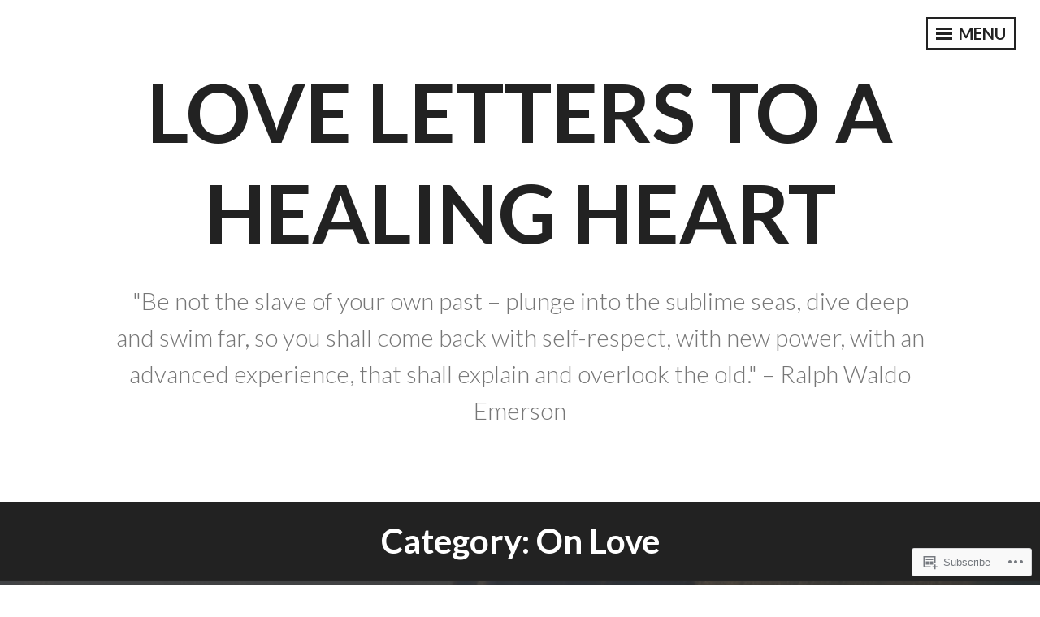

--- FILE ---
content_type: text/html; charset=UTF-8
request_url: https://cadconfessional.com/category/food-for-thought/on-love/
body_size: 21751
content:
<!DOCTYPE html>
<html lang="en">
<head>
<meta charset="UTF-8">
<meta name="viewport" content="width=device-width, initial-scale=1">
<link rel="profile" href="http://gmpg.org/xfn/11">

<title>On Love &#8211; Love Letters to a Healing Heart</title>
<meta name='robots' content='max-image-preview:large' />
<meta name="google-site-verification" content="cDrEkFrtWGz3D_ZUaJooBG0uTPKJCF9N3_0U4BFXn54" />

<!-- Async WordPress.com Remote Login -->
<script id="wpcom_remote_login_js">
var wpcom_remote_login_extra_auth = '';
function wpcom_remote_login_remove_dom_node_id( element_id ) {
	var dom_node = document.getElementById( element_id );
	if ( dom_node ) { dom_node.parentNode.removeChild( dom_node ); }
}
function wpcom_remote_login_remove_dom_node_classes( class_name ) {
	var dom_nodes = document.querySelectorAll( '.' + class_name );
	for ( var i = 0; i < dom_nodes.length; i++ ) {
		dom_nodes[ i ].parentNode.removeChild( dom_nodes[ i ] );
	}
}
function wpcom_remote_login_final_cleanup() {
	wpcom_remote_login_remove_dom_node_classes( "wpcom_remote_login_msg" );
	wpcom_remote_login_remove_dom_node_id( "wpcom_remote_login_key" );
	wpcom_remote_login_remove_dom_node_id( "wpcom_remote_login_validate" );
	wpcom_remote_login_remove_dom_node_id( "wpcom_remote_login_js" );
	wpcom_remote_login_remove_dom_node_id( "wpcom_request_access_iframe" );
	wpcom_remote_login_remove_dom_node_id( "wpcom_request_access_styles" );
}

// Watch for messages back from the remote login
window.addEventListener( "message", function( e ) {
	if ( e.origin === "https://r-login.wordpress.com" ) {
		var data = {};
		try {
			data = JSON.parse( e.data );
		} catch( e ) {
			wpcom_remote_login_final_cleanup();
			return;
		}

		if ( data.msg === 'LOGIN' ) {
			// Clean up the login check iframe
			wpcom_remote_login_remove_dom_node_id( "wpcom_remote_login_key" );

			var id_regex = new RegExp( /^[0-9]+$/ );
			var token_regex = new RegExp( /^.*|.*|.*$/ );
			if (
				token_regex.test( data.token )
				&& id_regex.test( data.wpcomid )
			) {
				// We have everything we need to ask for a login
				var script = document.createElement( "script" );
				script.setAttribute( "id", "wpcom_remote_login_validate" );
				script.src = '/remote-login.php?wpcom_remote_login=validate'
					+ '&wpcomid=' + data.wpcomid
					+ '&token=' + encodeURIComponent( data.token )
					+ '&host=' + window.location.protocol
					+ '//' + window.location.hostname
					+ '&postid=6864'
					+ '&is_singular=';
				document.body.appendChild( script );
			}

			return;
		}

		// Safari ITP, not logged in, so redirect
		if ( data.msg === 'LOGIN-REDIRECT' ) {
			window.location = 'https://wordpress.com/log-in?redirect_to=' + window.location.href;
			return;
		}

		// Safari ITP, storage access failed, remove the request
		if ( data.msg === 'LOGIN-REMOVE' ) {
			var css_zap = 'html { -webkit-transition: margin-top 1s; transition: margin-top 1s; } /* 9001 */ html { margin-top: 0 !important; } * html body { margin-top: 0 !important; } @media screen and ( max-width: 782px ) { html { margin-top: 0 !important; } * html body { margin-top: 0 !important; } }';
			var style_zap = document.createElement( 'style' );
			style_zap.type = 'text/css';
			style_zap.appendChild( document.createTextNode( css_zap ) );
			document.body.appendChild( style_zap );

			var e = document.getElementById( 'wpcom_request_access_iframe' );
			e.parentNode.removeChild( e );

			document.cookie = 'wordpress_com_login_access=denied; path=/; max-age=31536000';

			return;
		}

		// Safari ITP
		if ( data.msg === 'REQUEST_ACCESS' ) {
			console.log( 'request access: safari' );

			// Check ITP iframe enable/disable knob
			if ( wpcom_remote_login_extra_auth !== 'safari_itp_iframe' ) {
				return;
			}

			// If we are in a "private window" there is no ITP.
			var private_window = false;
			try {
				var opendb = window.openDatabase( null, null, null, null );
			} catch( e ) {
				private_window = true;
			}

			if ( private_window ) {
				console.log( 'private window' );
				return;
			}

			var iframe = document.createElement( 'iframe' );
			iframe.id = 'wpcom_request_access_iframe';
			iframe.setAttribute( 'scrolling', 'no' );
			iframe.setAttribute( 'sandbox', 'allow-storage-access-by-user-activation allow-scripts allow-same-origin allow-top-navigation-by-user-activation' );
			iframe.src = 'https://r-login.wordpress.com/remote-login.php?wpcom_remote_login=request_access&origin=' + encodeURIComponent( data.origin ) + '&wpcomid=' + encodeURIComponent( data.wpcomid );

			var css = 'html { -webkit-transition: margin-top 1s; transition: margin-top 1s; } /* 9001 */ html { margin-top: 46px !important; } * html body { margin-top: 46px !important; } @media screen and ( max-width: 660px ) { html { margin-top: 71px !important; } * html body { margin-top: 71px !important; } #wpcom_request_access_iframe { display: block; height: 71px !important; } } #wpcom_request_access_iframe { border: 0px; height: 46px; position: fixed; top: 0; left: 0; width: 100%; min-width: 100%; z-index: 99999; background: #23282d; } ';

			var style = document.createElement( 'style' );
			style.type = 'text/css';
			style.id = 'wpcom_request_access_styles';
			style.appendChild( document.createTextNode( css ) );
			document.body.appendChild( style );

			document.body.appendChild( iframe );
		}

		if ( data.msg === 'DONE' ) {
			wpcom_remote_login_final_cleanup();
		}
	}
}, false );

// Inject the remote login iframe after the page has had a chance to load
// more critical resources
window.addEventListener( "DOMContentLoaded", function( e ) {
	var iframe = document.createElement( "iframe" );
	iframe.style.display = "none";
	iframe.setAttribute( "scrolling", "no" );
	iframe.setAttribute( "id", "wpcom_remote_login_key" );
	iframe.src = "https://r-login.wordpress.com/remote-login.php"
		+ "?wpcom_remote_login=key"
		+ "&origin=aHR0cHM6Ly9jYWRjb25mZXNzaW9uYWwuY29t"
		+ "&wpcomid=141345019"
		+ "&time=" + Math.floor( Date.now() / 1000 );
	document.body.appendChild( iframe );
}, false );
</script>
<link rel='dns-prefetch' href='//s0.wp.com' />
<link rel='dns-prefetch' href='//fonts-api.wp.com' />
<link rel="alternate" type="application/rss+xml" title="Love Letters to a Healing Heart &raquo; Feed" href="https://cadconfessional.com/feed/" />
<link rel="alternate" type="application/rss+xml" title="Love Letters to a Healing Heart &raquo; Comments Feed" href="https://cadconfessional.com/comments/feed/" />
<link rel="alternate" type="application/rss+xml" title="Love Letters to a Healing Heart &raquo; On Love Category Feed" href="https://cadconfessional.com/category/food-for-thought/on-love/feed/" />
	<script type="text/javascript">
		/* <![CDATA[ */
		function addLoadEvent(func) {
			var oldonload = window.onload;
			if (typeof window.onload != 'function') {
				window.onload = func;
			} else {
				window.onload = function () {
					oldonload();
					func();
				}
			}
		}
		/* ]]> */
	</script>
	<link crossorigin='anonymous' rel='stylesheet' id='all-css-0-1' href='/wp-content/mu-plugins/likes/jetpack-likes.css?m=1743883414i&cssminify=yes' type='text/css' media='all' />
<style id='wp-emoji-styles-inline-css'>

	img.wp-smiley, img.emoji {
		display: inline !important;
		border: none !important;
		box-shadow: none !important;
		height: 1em !important;
		width: 1em !important;
		margin: 0 0.07em !important;
		vertical-align: -0.1em !important;
		background: none !important;
		padding: 0 !important;
	}
/*# sourceURL=wp-emoji-styles-inline-css */
</style>
<link crossorigin='anonymous' rel='stylesheet' id='all-css-2-1' href='/wp-content/plugins/gutenberg-core/v22.2.0/build/styles/block-library/style.css?m=1764855221i&cssminify=yes' type='text/css' media='all' />
<style id='wp-block-library-inline-css'>
.has-text-align-justify {
	text-align:justify;
}
.has-text-align-justify{text-align:justify;}

/*# sourceURL=wp-block-library-inline-css */
</style><style id='global-styles-inline-css'>
:root{--wp--preset--aspect-ratio--square: 1;--wp--preset--aspect-ratio--4-3: 4/3;--wp--preset--aspect-ratio--3-4: 3/4;--wp--preset--aspect-ratio--3-2: 3/2;--wp--preset--aspect-ratio--2-3: 2/3;--wp--preset--aspect-ratio--16-9: 16/9;--wp--preset--aspect-ratio--9-16: 9/16;--wp--preset--color--black: #222222;--wp--preset--color--cyan-bluish-gray: #abb8c3;--wp--preset--color--white: #ffffff;--wp--preset--color--pale-pink: #f78da7;--wp--preset--color--vivid-red: #cf2e2e;--wp--preset--color--luminous-vivid-orange: #ff6900;--wp--preset--color--luminous-vivid-amber: #fcb900;--wp--preset--color--light-green-cyan: #7bdcb5;--wp--preset--color--vivid-green-cyan: #00d084;--wp--preset--color--pale-cyan-blue: #8ed1fc;--wp--preset--color--vivid-cyan-blue: #0693e3;--wp--preset--color--vivid-purple: #9b51e0;--wp--preset--color--dark-gray: #333333;--wp--preset--color--light-gray: #cccccc;--wp--preset--color--purple: #81699b;--wp--preset--color--dark-purple: #553a72;--wp--preset--color--dark-green: #557d73;--wp--preset--gradient--vivid-cyan-blue-to-vivid-purple: linear-gradient(135deg,rgb(6,147,227) 0%,rgb(155,81,224) 100%);--wp--preset--gradient--light-green-cyan-to-vivid-green-cyan: linear-gradient(135deg,rgb(122,220,180) 0%,rgb(0,208,130) 100%);--wp--preset--gradient--luminous-vivid-amber-to-luminous-vivid-orange: linear-gradient(135deg,rgb(252,185,0) 0%,rgb(255,105,0) 100%);--wp--preset--gradient--luminous-vivid-orange-to-vivid-red: linear-gradient(135deg,rgb(255,105,0) 0%,rgb(207,46,46) 100%);--wp--preset--gradient--very-light-gray-to-cyan-bluish-gray: linear-gradient(135deg,rgb(238,238,238) 0%,rgb(169,184,195) 100%);--wp--preset--gradient--cool-to-warm-spectrum: linear-gradient(135deg,rgb(74,234,220) 0%,rgb(151,120,209) 20%,rgb(207,42,186) 40%,rgb(238,44,130) 60%,rgb(251,105,98) 80%,rgb(254,248,76) 100%);--wp--preset--gradient--blush-light-purple: linear-gradient(135deg,rgb(255,206,236) 0%,rgb(152,150,240) 100%);--wp--preset--gradient--blush-bordeaux: linear-gradient(135deg,rgb(254,205,165) 0%,rgb(254,45,45) 50%,rgb(107,0,62) 100%);--wp--preset--gradient--luminous-dusk: linear-gradient(135deg,rgb(255,203,112) 0%,rgb(199,81,192) 50%,rgb(65,88,208) 100%);--wp--preset--gradient--pale-ocean: linear-gradient(135deg,rgb(255,245,203) 0%,rgb(182,227,212) 50%,rgb(51,167,181) 100%);--wp--preset--gradient--electric-grass: linear-gradient(135deg,rgb(202,248,128) 0%,rgb(113,206,126) 100%);--wp--preset--gradient--midnight: linear-gradient(135deg,rgb(2,3,129) 0%,rgb(40,116,252) 100%);--wp--preset--font-size--small: 13px;--wp--preset--font-size--medium: 20px;--wp--preset--font-size--large: 36px;--wp--preset--font-size--x-large: 42px;--wp--preset--font-family--albert-sans: 'Albert Sans', sans-serif;--wp--preset--font-family--alegreya: Alegreya, serif;--wp--preset--font-family--arvo: Arvo, serif;--wp--preset--font-family--bodoni-moda: 'Bodoni Moda', serif;--wp--preset--font-family--bricolage-grotesque: 'Bricolage Grotesque', sans-serif;--wp--preset--font-family--cabin: Cabin, sans-serif;--wp--preset--font-family--chivo: Chivo, sans-serif;--wp--preset--font-family--commissioner: Commissioner, sans-serif;--wp--preset--font-family--cormorant: Cormorant, serif;--wp--preset--font-family--courier-prime: 'Courier Prime', monospace;--wp--preset--font-family--crimson-pro: 'Crimson Pro', serif;--wp--preset--font-family--dm-mono: 'DM Mono', monospace;--wp--preset--font-family--dm-sans: 'DM Sans', sans-serif;--wp--preset--font-family--dm-serif-display: 'DM Serif Display', serif;--wp--preset--font-family--domine: Domine, serif;--wp--preset--font-family--eb-garamond: 'EB Garamond', serif;--wp--preset--font-family--epilogue: Epilogue, sans-serif;--wp--preset--font-family--fahkwang: Fahkwang, sans-serif;--wp--preset--font-family--figtree: Figtree, sans-serif;--wp--preset--font-family--fira-sans: 'Fira Sans', sans-serif;--wp--preset--font-family--fjalla-one: 'Fjalla One', sans-serif;--wp--preset--font-family--fraunces: Fraunces, serif;--wp--preset--font-family--gabarito: Gabarito, system-ui;--wp--preset--font-family--ibm-plex-mono: 'IBM Plex Mono', monospace;--wp--preset--font-family--ibm-plex-sans: 'IBM Plex Sans', sans-serif;--wp--preset--font-family--ibarra-real-nova: 'Ibarra Real Nova', serif;--wp--preset--font-family--instrument-serif: 'Instrument Serif', serif;--wp--preset--font-family--inter: Inter, sans-serif;--wp--preset--font-family--josefin-sans: 'Josefin Sans', sans-serif;--wp--preset--font-family--jost: Jost, sans-serif;--wp--preset--font-family--libre-baskerville: 'Libre Baskerville', serif;--wp--preset--font-family--libre-franklin: 'Libre Franklin', sans-serif;--wp--preset--font-family--literata: Literata, serif;--wp--preset--font-family--lora: Lora, serif;--wp--preset--font-family--merriweather: Merriweather, serif;--wp--preset--font-family--montserrat: Montserrat, sans-serif;--wp--preset--font-family--newsreader: Newsreader, serif;--wp--preset--font-family--noto-sans-mono: 'Noto Sans Mono', sans-serif;--wp--preset--font-family--nunito: Nunito, sans-serif;--wp--preset--font-family--open-sans: 'Open Sans', sans-serif;--wp--preset--font-family--overpass: Overpass, sans-serif;--wp--preset--font-family--pt-serif: 'PT Serif', serif;--wp--preset--font-family--petrona: Petrona, serif;--wp--preset--font-family--piazzolla: Piazzolla, serif;--wp--preset--font-family--playfair-display: 'Playfair Display', serif;--wp--preset--font-family--plus-jakarta-sans: 'Plus Jakarta Sans', sans-serif;--wp--preset--font-family--poppins: Poppins, sans-serif;--wp--preset--font-family--raleway: Raleway, sans-serif;--wp--preset--font-family--roboto: Roboto, sans-serif;--wp--preset--font-family--roboto-slab: 'Roboto Slab', serif;--wp--preset--font-family--rubik: Rubik, sans-serif;--wp--preset--font-family--rufina: Rufina, serif;--wp--preset--font-family--sora: Sora, sans-serif;--wp--preset--font-family--source-sans-3: 'Source Sans 3', sans-serif;--wp--preset--font-family--source-serif-4: 'Source Serif 4', serif;--wp--preset--font-family--space-mono: 'Space Mono', monospace;--wp--preset--font-family--syne: Syne, sans-serif;--wp--preset--font-family--texturina: Texturina, serif;--wp--preset--font-family--urbanist: Urbanist, sans-serif;--wp--preset--font-family--work-sans: 'Work Sans', sans-serif;--wp--preset--spacing--20: 0.44rem;--wp--preset--spacing--30: 0.67rem;--wp--preset--spacing--40: 1rem;--wp--preset--spacing--50: 1.5rem;--wp--preset--spacing--60: 2.25rem;--wp--preset--spacing--70: 3.38rem;--wp--preset--spacing--80: 5.06rem;--wp--preset--shadow--natural: 6px 6px 9px rgba(0, 0, 0, 0.2);--wp--preset--shadow--deep: 12px 12px 50px rgba(0, 0, 0, 0.4);--wp--preset--shadow--sharp: 6px 6px 0px rgba(0, 0, 0, 0.2);--wp--preset--shadow--outlined: 6px 6px 0px -3px rgb(255, 255, 255), 6px 6px rgb(0, 0, 0);--wp--preset--shadow--crisp: 6px 6px 0px rgb(0, 0, 0);}:where(.is-layout-flex){gap: 0.5em;}:where(.is-layout-grid){gap: 0.5em;}body .is-layout-flex{display: flex;}.is-layout-flex{flex-wrap: wrap;align-items: center;}.is-layout-flex > :is(*, div){margin: 0;}body .is-layout-grid{display: grid;}.is-layout-grid > :is(*, div){margin: 0;}:where(.wp-block-columns.is-layout-flex){gap: 2em;}:where(.wp-block-columns.is-layout-grid){gap: 2em;}:where(.wp-block-post-template.is-layout-flex){gap: 1.25em;}:where(.wp-block-post-template.is-layout-grid){gap: 1.25em;}.has-black-color{color: var(--wp--preset--color--black) !important;}.has-cyan-bluish-gray-color{color: var(--wp--preset--color--cyan-bluish-gray) !important;}.has-white-color{color: var(--wp--preset--color--white) !important;}.has-pale-pink-color{color: var(--wp--preset--color--pale-pink) !important;}.has-vivid-red-color{color: var(--wp--preset--color--vivid-red) !important;}.has-luminous-vivid-orange-color{color: var(--wp--preset--color--luminous-vivid-orange) !important;}.has-luminous-vivid-amber-color{color: var(--wp--preset--color--luminous-vivid-amber) !important;}.has-light-green-cyan-color{color: var(--wp--preset--color--light-green-cyan) !important;}.has-vivid-green-cyan-color{color: var(--wp--preset--color--vivid-green-cyan) !important;}.has-pale-cyan-blue-color{color: var(--wp--preset--color--pale-cyan-blue) !important;}.has-vivid-cyan-blue-color{color: var(--wp--preset--color--vivid-cyan-blue) !important;}.has-vivid-purple-color{color: var(--wp--preset--color--vivid-purple) !important;}.has-black-background-color{background-color: var(--wp--preset--color--black) !important;}.has-cyan-bluish-gray-background-color{background-color: var(--wp--preset--color--cyan-bluish-gray) !important;}.has-white-background-color{background-color: var(--wp--preset--color--white) !important;}.has-pale-pink-background-color{background-color: var(--wp--preset--color--pale-pink) !important;}.has-vivid-red-background-color{background-color: var(--wp--preset--color--vivid-red) !important;}.has-luminous-vivid-orange-background-color{background-color: var(--wp--preset--color--luminous-vivid-orange) !important;}.has-luminous-vivid-amber-background-color{background-color: var(--wp--preset--color--luminous-vivid-amber) !important;}.has-light-green-cyan-background-color{background-color: var(--wp--preset--color--light-green-cyan) !important;}.has-vivid-green-cyan-background-color{background-color: var(--wp--preset--color--vivid-green-cyan) !important;}.has-pale-cyan-blue-background-color{background-color: var(--wp--preset--color--pale-cyan-blue) !important;}.has-vivid-cyan-blue-background-color{background-color: var(--wp--preset--color--vivid-cyan-blue) !important;}.has-vivid-purple-background-color{background-color: var(--wp--preset--color--vivid-purple) !important;}.has-black-border-color{border-color: var(--wp--preset--color--black) !important;}.has-cyan-bluish-gray-border-color{border-color: var(--wp--preset--color--cyan-bluish-gray) !important;}.has-white-border-color{border-color: var(--wp--preset--color--white) !important;}.has-pale-pink-border-color{border-color: var(--wp--preset--color--pale-pink) !important;}.has-vivid-red-border-color{border-color: var(--wp--preset--color--vivid-red) !important;}.has-luminous-vivid-orange-border-color{border-color: var(--wp--preset--color--luminous-vivid-orange) !important;}.has-luminous-vivid-amber-border-color{border-color: var(--wp--preset--color--luminous-vivid-amber) !important;}.has-light-green-cyan-border-color{border-color: var(--wp--preset--color--light-green-cyan) !important;}.has-vivid-green-cyan-border-color{border-color: var(--wp--preset--color--vivid-green-cyan) !important;}.has-pale-cyan-blue-border-color{border-color: var(--wp--preset--color--pale-cyan-blue) !important;}.has-vivid-cyan-blue-border-color{border-color: var(--wp--preset--color--vivid-cyan-blue) !important;}.has-vivid-purple-border-color{border-color: var(--wp--preset--color--vivid-purple) !important;}.has-vivid-cyan-blue-to-vivid-purple-gradient-background{background: var(--wp--preset--gradient--vivid-cyan-blue-to-vivid-purple) !important;}.has-light-green-cyan-to-vivid-green-cyan-gradient-background{background: var(--wp--preset--gradient--light-green-cyan-to-vivid-green-cyan) !important;}.has-luminous-vivid-amber-to-luminous-vivid-orange-gradient-background{background: var(--wp--preset--gradient--luminous-vivid-amber-to-luminous-vivid-orange) !important;}.has-luminous-vivid-orange-to-vivid-red-gradient-background{background: var(--wp--preset--gradient--luminous-vivid-orange-to-vivid-red) !important;}.has-very-light-gray-to-cyan-bluish-gray-gradient-background{background: var(--wp--preset--gradient--very-light-gray-to-cyan-bluish-gray) !important;}.has-cool-to-warm-spectrum-gradient-background{background: var(--wp--preset--gradient--cool-to-warm-spectrum) !important;}.has-blush-light-purple-gradient-background{background: var(--wp--preset--gradient--blush-light-purple) !important;}.has-blush-bordeaux-gradient-background{background: var(--wp--preset--gradient--blush-bordeaux) !important;}.has-luminous-dusk-gradient-background{background: var(--wp--preset--gradient--luminous-dusk) !important;}.has-pale-ocean-gradient-background{background: var(--wp--preset--gradient--pale-ocean) !important;}.has-electric-grass-gradient-background{background: var(--wp--preset--gradient--electric-grass) !important;}.has-midnight-gradient-background{background: var(--wp--preset--gradient--midnight) !important;}.has-small-font-size{font-size: var(--wp--preset--font-size--small) !important;}.has-medium-font-size{font-size: var(--wp--preset--font-size--medium) !important;}.has-large-font-size{font-size: var(--wp--preset--font-size--large) !important;}.has-x-large-font-size{font-size: var(--wp--preset--font-size--x-large) !important;}.has-albert-sans-font-family{font-family: var(--wp--preset--font-family--albert-sans) !important;}.has-alegreya-font-family{font-family: var(--wp--preset--font-family--alegreya) !important;}.has-arvo-font-family{font-family: var(--wp--preset--font-family--arvo) !important;}.has-bodoni-moda-font-family{font-family: var(--wp--preset--font-family--bodoni-moda) !important;}.has-bricolage-grotesque-font-family{font-family: var(--wp--preset--font-family--bricolage-grotesque) !important;}.has-cabin-font-family{font-family: var(--wp--preset--font-family--cabin) !important;}.has-chivo-font-family{font-family: var(--wp--preset--font-family--chivo) !important;}.has-commissioner-font-family{font-family: var(--wp--preset--font-family--commissioner) !important;}.has-cormorant-font-family{font-family: var(--wp--preset--font-family--cormorant) !important;}.has-courier-prime-font-family{font-family: var(--wp--preset--font-family--courier-prime) !important;}.has-crimson-pro-font-family{font-family: var(--wp--preset--font-family--crimson-pro) !important;}.has-dm-mono-font-family{font-family: var(--wp--preset--font-family--dm-mono) !important;}.has-dm-sans-font-family{font-family: var(--wp--preset--font-family--dm-sans) !important;}.has-dm-serif-display-font-family{font-family: var(--wp--preset--font-family--dm-serif-display) !important;}.has-domine-font-family{font-family: var(--wp--preset--font-family--domine) !important;}.has-eb-garamond-font-family{font-family: var(--wp--preset--font-family--eb-garamond) !important;}.has-epilogue-font-family{font-family: var(--wp--preset--font-family--epilogue) !important;}.has-fahkwang-font-family{font-family: var(--wp--preset--font-family--fahkwang) !important;}.has-figtree-font-family{font-family: var(--wp--preset--font-family--figtree) !important;}.has-fira-sans-font-family{font-family: var(--wp--preset--font-family--fira-sans) !important;}.has-fjalla-one-font-family{font-family: var(--wp--preset--font-family--fjalla-one) !important;}.has-fraunces-font-family{font-family: var(--wp--preset--font-family--fraunces) !important;}.has-gabarito-font-family{font-family: var(--wp--preset--font-family--gabarito) !important;}.has-ibm-plex-mono-font-family{font-family: var(--wp--preset--font-family--ibm-plex-mono) !important;}.has-ibm-plex-sans-font-family{font-family: var(--wp--preset--font-family--ibm-plex-sans) !important;}.has-ibarra-real-nova-font-family{font-family: var(--wp--preset--font-family--ibarra-real-nova) !important;}.has-instrument-serif-font-family{font-family: var(--wp--preset--font-family--instrument-serif) !important;}.has-inter-font-family{font-family: var(--wp--preset--font-family--inter) !important;}.has-josefin-sans-font-family{font-family: var(--wp--preset--font-family--josefin-sans) !important;}.has-jost-font-family{font-family: var(--wp--preset--font-family--jost) !important;}.has-libre-baskerville-font-family{font-family: var(--wp--preset--font-family--libre-baskerville) !important;}.has-libre-franklin-font-family{font-family: var(--wp--preset--font-family--libre-franklin) !important;}.has-literata-font-family{font-family: var(--wp--preset--font-family--literata) !important;}.has-lora-font-family{font-family: var(--wp--preset--font-family--lora) !important;}.has-merriweather-font-family{font-family: var(--wp--preset--font-family--merriweather) !important;}.has-montserrat-font-family{font-family: var(--wp--preset--font-family--montserrat) !important;}.has-newsreader-font-family{font-family: var(--wp--preset--font-family--newsreader) !important;}.has-noto-sans-mono-font-family{font-family: var(--wp--preset--font-family--noto-sans-mono) !important;}.has-nunito-font-family{font-family: var(--wp--preset--font-family--nunito) !important;}.has-open-sans-font-family{font-family: var(--wp--preset--font-family--open-sans) !important;}.has-overpass-font-family{font-family: var(--wp--preset--font-family--overpass) !important;}.has-pt-serif-font-family{font-family: var(--wp--preset--font-family--pt-serif) !important;}.has-petrona-font-family{font-family: var(--wp--preset--font-family--petrona) !important;}.has-piazzolla-font-family{font-family: var(--wp--preset--font-family--piazzolla) !important;}.has-playfair-display-font-family{font-family: var(--wp--preset--font-family--playfair-display) !important;}.has-plus-jakarta-sans-font-family{font-family: var(--wp--preset--font-family--plus-jakarta-sans) !important;}.has-poppins-font-family{font-family: var(--wp--preset--font-family--poppins) !important;}.has-raleway-font-family{font-family: var(--wp--preset--font-family--raleway) !important;}.has-roboto-font-family{font-family: var(--wp--preset--font-family--roboto) !important;}.has-roboto-slab-font-family{font-family: var(--wp--preset--font-family--roboto-slab) !important;}.has-rubik-font-family{font-family: var(--wp--preset--font-family--rubik) !important;}.has-rufina-font-family{font-family: var(--wp--preset--font-family--rufina) !important;}.has-sora-font-family{font-family: var(--wp--preset--font-family--sora) !important;}.has-source-sans-3-font-family{font-family: var(--wp--preset--font-family--source-sans-3) !important;}.has-source-serif-4-font-family{font-family: var(--wp--preset--font-family--source-serif-4) !important;}.has-space-mono-font-family{font-family: var(--wp--preset--font-family--space-mono) !important;}.has-syne-font-family{font-family: var(--wp--preset--font-family--syne) !important;}.has-texturina-font-family{font-family: var(--wp--preset--font-family--texturina) !important;}.has-urbanist-font-family{font-family: var(--wp--preset--font-family--urbanist) !important;}.has-work-sans-font-family{font-family: var(--wp--preset--font-family--work-sans) !important;}
/*# sourceURL=global-styles-inline-css */
</style>

<style id='classic-theme-styles-inline-css'>
/*! This file is auto-generated */
.wp-block-button__link{color:#fff;background-color:#32373c;border-radius:9999px;box-shadow:none;text-decoration:none;padding:calc(.667em + 2px) calc(1.333em + 2px);font-size:1.125em}.wp-block-file__button{background:#32373c;color:#fff;text-decoration:none}
/*# sourceURL=/wp-includes/css/classic-themes.min.css */
</style>
<link crossorigin='anonymous' rel='stylesheet' id='all-css-4-1' href='/_static/??-eJx9j+EKwjAMhF/ILGxOpz/ER5GuCzOz7UrTKr69HRMVHPsTkuO+44IPD3p0kVxEb1LPTlCPrRn1TbAqykNRgrD1hiDQvaixY4kfB0h8Giq0yAZ/gmyCb1agrFuv4uSw1LEiQzbb1rCHzwy0rQ8kAnlaThbiNYPyx80y+tQiZyX0yigdWUOFy/1WgPmvtWoDRa/07X2jJIcXdhp7chQ4A7K8Tplneyqb3bZqjvt6N7wAO2qNAg==&cssminify=yes' type='text/css' media='all' />
<style id='intergalactic-2-style-inline-css'>
.entry-content-wrapper {background-color: #ffffff; }
/*# sourceURL=intergalactic-2-style-inline-css */
</style>
<link rel='stylesheet' id='intergalactic-2-lato-css' href='https://fonts-api.wp.com/css?family=Lato%3A300%2C400%2C700%2C300italic%2C400italic%2C700italic%26subset%3Dlatin%2Clatin-ext&#038;subset=latin%2Clatin-ext' media='all' />
<link crossorigin='anonymous' rel='stylesheet' id='all-css-6-1' href='/_static/??-eJx9i0EOwjAMBD+EcSkIlQPiLallQpATR4mjqr8nvbUXbjurGVwykCbjZGgfjlwxtxlDf4p34sgCwdiZsNoqDEsmjWeq9YS7NDbI0nxIFQvPor5Pj93a4b/Is4IoOQuaDgBvcaFs6Ss+L7fHdbiPwzR9fwpTQ7Q=&cssminify=yes' type='text/css' media='all' />
<link crossorigin='anonymous' rel='stylesheet' id='print-css-7-1' href='/wp-content/mu-plugins/global-print/global-print.css?m=1465851035i&cssminify=yes' type='text/css' media='print' />
<style id='jetpack-global-styles-frontend-style-inline-css'>
:root { --font-headings: unset; --font-base: unset; --font-headings-default: -apple-system,BlinkMacSystemFont,"Segoe UI",Roboto,Oxygen-Sans,Ubuntu,Cantarell,"Helvetica Neue",sans-serif; --font-base-default: -apple-system,BlinkMacSystemFont,"Segoe UI",Roboto,Oxygen-Sans,Ubuntu,Cantarell,"Helvetica Neue",sans-serif;}
/*# sourceURL=jetpack-global-styles-frontend-style-inline-css */
</style>
<link crossorigin='anonymous' rel='stylesheet' id='all-css-10-1' href='/_static/??-eJyNjcsKAjEMRX/IGtQZBxfip0hMS9sxTYppGfx7H7gRN+7ugcs5sFRHKi1Ig9Jd5R6zGMyhVaTrh8G6QFHfORhYwlvw6P39PbPENZmt4G/ROQuBKWVkxxrVvuBH1lIoz2waILJekF+HUzlupnG3nQ77YZwfuRJIaQ==&cssminify=yes' type='text/css' media='all' />
<script type="text/javascript" id="wpcom-actionbar-placeholder-js-extra">
/* <![CDATA[ */
var actionbardata = {"siteID":"141345019","postID":"0","siteURL":"https://cadconfessional.com","xhrURL":"https://cadconfessional.com/wp-admin/admin-ajax.php","nonce":"e12cb40046","isLoggedIn":"","statusMessage":"","subsEmailDefault":"instantly","proxyScriptUrl":"https://s0.wp.com/wp-content/js/wpcom-proxy-request.js?m=1513050504i&amp;ver=20211021","i18n":{"followedText":"New posts from this site will now appear in your \u003Ca href=\"https://wordpress.com/reader\"\u003EReader\u003C/a\u003E","foldBar":"Collapse this bar","unfoldBar":"Expand this bar","shortLinkCopied":"Shortlink copied to clipboard."}};
//# sourceURL=wpcom-actionbar-placeholder-js-extra
/* ]]> */
</script>
<script type="text/javascript" id="jetpack-mu-wpcom-settings-js-before">
/* <![CDATA[ */
var JETPACK_MU_WPCOM_SETTINGS = {"assetsUrl":"https://s0.wp.com/wp-content/mu-plugins/jetpack-mu-wpcom-plugin/sun/jetpack_vendor/automattic/jetpack-mu-wpcom/src/build/"};
//# sourceURL=jetpack-mu-wpcom-settings-js-before
/* ]]> */
</script>
<script crossorigin='anonymous' type='text/javascript'  src='/_static/??-eJzTLy/QTc7PK0nNK9HPKtYvyinRLSjKr6jUyyrW0QfKZeYl55SmpBaDJLMKS1OLKqGUXm5mHkFFurmZ6UWJJalQxfa5tobmRgamxgZmFpZZACbyLJI='></script>
<script type="text/javascript" id="rlt-proxy-js-after">
/* <![CDATA[ */
	rltInitialize( {"token":null,"iframeOrigins":["https:\/\/widgets.wp.com"]} );
//# sourceURL=rlt-proxy-js-after
/* ]]> */
</script>
<link rel="EditURI" type="application/rsd+xml" title="RSD" href="https://cadconfessional.wordpress.com/xmlrpc.php?rsd" />
<meta name="generator" content="WordPress.com" />

<!-- Jetpack Open Graph Tags -->
<meta property="og:type" content="website" />
<meta property="og:title" content="On Love &#8211; Love Letters to a Healing Heart" />
<meta property="og:url" content="https://cadconfessional.com/category/food-for-thought/on-love/" />
<meta property="og:site_name" content="Love Letters to a Healing Heart" />
<meta property="og:image" content="https://cadconfessional.com/wp-content/uploads/2018/08/cropped-800px-rca_indian_head_test_pattern.png?w=200" />
<meta property="og:image:width" content="200" />
<meta property="og:image:height" content="200" />
<meta property="og:image:alt" content="" />
<meta property="og:locale" content="en_US" />
<meta name="twitter:creator" content="@CadConfessional" />
<meta name="twitter:site" content="@CadConfessional" />

<!-- End Jetpack Open Graph Tags -->
<link rel="search" type="application/opensearchdescription+xml" href="https://cadconfessional.com/osd.xml" title="Love Letters to a Healing Heart" />
<link rel="search" type="application/opensearchdescription+xml" href="https://s1.wp.com/opensearch.xml" title="WordPress.com" />
<style type="text/css">.recentcomments a{display:inline !important;padding:0 !important;margin:0 !important;}</style>		<style type="text/css">
			.recentcomments a {
				display: inline !important;
				padding: 0 !important;
				margin: 0 !important;
			}

			table.recentcommentsavatartop img.avatar, table.recentcommentsavatarend img.avatar {
				border: 0px;
				margin: 0;
			}

			table.recentcommentsavatartop a, table.recentcommentsavatarend a {
				border: 0px !important;
				background-color: transparent !important;
			}

			td.recentcommentsavatarend, td.recentcommentsavatartop {
				padding: 0px 0px 1px 0px;
				margin: 0px;
			}

			td.recentcommentstextend {
				border: none !important;
				padding: 0px 0px 2px 10px;
			}

			.rtl td.recentcommentstextend {
				padding: 0px 10px 2px 0px;
			}

			td.recentcommentstexttop {
				border: none;
				padding: 0px 0px 0px 10px;
			}

			.rtl td.recentcommentstexttop {
				padding: 0px 10px 0px 0px;
			}
		</style>
		<meta name="description" content="Posts about On Love written by Wanders" />
<link rel="icon" href="https://cadconfessional.com/wp-content/uploads/2018/08/cropped-800px-rca_indian_head_test_pattern.png?w=32" sizes="32x32" />
<link rel="icon" href="https://cadconfessional.com/wp-content/uploads/2018/08/cropped-800px-rca_indian_head_test_pattern.png?w=192" sizes="192x192" />
<link rel="apple-touch-icon" href="https://cadconfessional.com/wp-content/uploads/2018/08/cropped-800px-rca_indian_head_test_pattern.png?w=180" />
<meta name="msapplication-TileImage" content="https://cadconfessional.com/wp-content/uploads/2018/08/cropped-800px-rca_indian_head_test_pattern.png?w=270" />
<!-- Jetpack Google Analytics -->
			<script type='text/javascript'>
				var _gaq = _gaq || [];
				_gaq.push(['_setAccount', 'UA-145758848-1']);
_gaq.push(['_trackPageview']);
				(function() {
					var ga = document.createElement('script'); ga.type = 'text/javascript'; ga.async = true;
					ga.src = ('https:' === document.location.protocol ? 'https://ssl' : 'http://www') + '.google-analytics.com/ga.js';
					var s = document.getElementsByTagName('script')[0]; s.parentNode.insertBefore(ga, s);
				})();
			</script>
			<!-- End Jetpack Google Analytics -->
<link crossorigin='anonymous' rel='stylesheet' id='all-css-0-3' href='/wp-content/mu-plugins/jetpack-plugin/sun/_inc/build/subscriptions/subscriptions.min.css?m=1753981412i&cssminify=yes' type='text/css' media='all' />
</head>

<body class="archive category category-on-love category-39530 wp-embed-responsive wp-theme-pubintergalactic-2 customizer-styles-applied no-thumbnail widgets-hidden jetpack-reblog-enabled">
<div id="page" class="hfeed site">
	<a class="skip-link screen-reader-text" href="#content">Skip to content</a>
	<header id="masthead" class="site-header" role="banner">
		
		<div class="site-branding">
										<p class="site-title"><a href="https://cadconfessional.com/" rel="home">Love Letters to a Healing Heart</a></p>
							<p class="site-description">&quot;Be not the slave of your own past &#8211; plunge into the sublime seas, dive deep and swim far, so you shall come back with self-respect, with new power, with an advanced experience, that shall explain and overlook the old.&quot; &#8211; Ralph Waldo Emerson</p>
					</div>

		<button class="menu-toggle x">
			<span class="lines"></span>
			Menu		</button>
	</header><!-- #masthead -->
	<div class="slide-menu">
		<nav id="site-navigation" class="main-navigation" role="navigation">
			<div class="menu-menu-1-container"><ul id="menu-menu-1" class="menu"><li id="menu-item-10591" class="menu-item menu-item-type-custom menu-item-object-custom menu-item-10591"><a href="https://cadconfessional.wordpress.com">Home</a></li>
<li id="menu-item-3494" class="menu-item menu-item-type-custom menu-item-object-custom menu-item-3494"><a href="https://cadconfessional.wordpress.com">Home</a></li>
<li id="menu-item-10666" class="menu-item menu-item-type-post_type menu-item-object-page menu-item-10666"><a href="https://cadconfessional.com/to-the-betrayers/">To the Betrayers</a></li>
<li id="menu-item-3492" class="menu-item menu-item-type-post_type menu-item-object-page menu-item-3492"><a href="https://cadconfessional.com/about-the-author/">About the Author</a></li>
<li id="menu-item-10590" class="menu-item menu-item-type-post_type menu-item-object-page menu-item-10590"><a target="_blank" rel="noopener" href="https://cadconfessional.com/about-the-author/">About</a></li>
<li id="menu-item-3491" class="menu-item menu-item-type-post_type menu-item-object-page menu-item-3491"><a href="https://cadconfessional.com/want-to-subscribe/">Want to read more?</a></li>
<li id="menu-item-10589" class="menu-item menu-item-type-post_type menu-item-object-page menu-item-10589"><a target="_blank" rel="noopener" href="https://cadconfessional.com/want-to-subscribe/">Read More</a></li>
</ul></div>		</nav><!-- #site-navigation -->

		
		
<div id="secondary" class="widget-area" role="complementary">
	<aside id="follow_button_widget-3" class="widget widget_follow_button_widget">
		<a class="wordpress-follow-button" href="https://cadconfessional.com" data-blog="141345019" data-lang="en" data-show-follower-count="true">Follow Love Letters to a Healing Heart on WordPress.com</a>
		<script type="text/javascript">(function(d){ window.wpcomPlatform = {"titles":{"timelines":"Embeddable Timelines","followButton":"Follow Button","wpEmbeds":"WordPress Embeds"}}; var f = d.getElementsByTagName('SCRIPT')[0], p = d.createElement('SCRIPT');p.type = 'text/javascript';p.async = true;p.src = '//widgets.wp.com/platform.js';f.parentNode.insertBefore(p,f);}(document));</script>

		</aside><aside id="blog_subscription-3" class="widget widget_blog_subscription jetpack_subscription_widget"><h1 class="widget-title"><label for="subscribe-field">Subscribe to Blog via Email</label></h1>

			<div class="wp-block-jetpack-subscriptions__container">
			<form
				action="https://subscribe.wordpress.com"
				method="post"
				accept-charset="utf-8"
				data-blog="141345019"
				data-post_access_level="everybody"
				id="subscribe-blog"
			>
				<p>Enter your email address to subscribe to this blog and receive notifications of new posts by email.</p>
				<p id="subscribe-email">
					<label
						id="subscribe-field-label"
						for="subscribe-field"
						class="screen-reader-text"
					>
						Email Address:					</label>

					<input
							type="email"
							name="email"
							autocomplete="email"
							
							style="width: 95%; padding: 1px 10px"
							placeholder="Email Address"
							value=""
							id="subscribe-field"
							required
						/>				</p>

				<p id="subscribe-submit"
									>
					<input type="hidden" name="action" value="subscribe"/>
					<input type="hidden" name="blog_id" value="141345019"/>
					<input type="hidden" name="source" value="https://cadconfessional.com/category/food-for-thought/on-love/"/>
					<input type="hidden" name="sub-type" value="widget"/>
					<input type="hidden" name="redirect_fragment" value="subscribe-blog"/>
					<input type="hidden" id="_wpnonce" name="_wpnonce" value="d807cf31ea" />					<button type="submit"
													class="wp-block-button__link"
																	>
						Subscribe					</button>
				</p>
			</form>
							<div class="wp-block-jetpack-subscriptions__subscount">
					Join 545 other subscribers				</div>
						</div>
			
</aside><aside id="search-3" class="widget widget_search"><h1 class="widget-title">Search</h1><form role="search" method="get" class="search-form" action="https://cadconfessional.com/">
				<label>
					<span class="screen-reader-text">Search for:</span>
					<input type="search" class="search-field" placeholder="Search &hellip;" value="" name="s" />
				</label>
				<input type="submit" class="search-submit" value="Search" />
			</form></aside><aside id="categories-3" class="widget widget_categories"><h1 class="widget-title">Categories</h1><form action="https://cadconfessional.com" method="get"><label class="screen-reader-text" for="cat">Categories</label><select  name='cat' id='cat' class='postform'>
	<option value='-1'>Select Category</option>
	<option class="level-0" value="691966521">A Love Letter to Betrayers&nbsp;&nbsp;(26)</option>
	<option class="level-0" value="30384">Autobiographical&nbsp;&nbsp;(36)</option>
	<option class="level-0" value="635600799">Countdown to a New Dawn&nbsp;&nbsp;(18)</option>
	<option class="level-1" value="765786712">&nbsp;&nbsp;&nbsp;Black Friday Reflections&nbsp;&nbsp;(6)</option>
	<option class="level-0" value="444598">flying monkeys&nbsp;&nbsp;(16)</option>
	<option class="level-0" value="819">Food For Thought&nbsp;&nbsp;(242)</option>
	<option class="level-1" value="8674246">&nbsp;&nbsp;&nbsp;affair recovery&nbsp;&nbsp;(1)</option>
	<option class="level-1" value="1042564">&nbsp;&nbsp;&nbsp;Alain de Botton&nbsp;&nbsp;(9)</option>
	<option class="level-1" value="6445266">&nbsp;&nbsp;&nbsp;alexandra solomon&nbsp;&nbsp;(4)</option>
	<option class="level-1" value="270904">&nbsp;&nbsp;&nbsp;bell hooks&nbsp;&nbsp;(1)</option>
	<option class="level-1" value="15348870">&nbsp;&nbsp;&nbsp;Brene Brown&nbsp;&nbsp;(13)</option>
	<option class="level-1" value="27989095">&nbsp;&nbsp;&nbsp;Caroline Madden&nbsp;&nbsp;(1)</option>
	<option class="level-1" value="4177838">&nbsp;&nbsp;&nbsp;Esther Perel&nbsp;&nbsp;(10)</option>
	<option class="level-1" value="610545835">&nbsp;&nbsp;&nbsp;Friday&#8217;s Guest Writers&nbsp;&nbsp;(10)</option>
	<option class="level-1" value="663025391">&nbsp;&nbsp;&nbsp;Mark Nepo&nbsp;&nbsp;(68)</option>
	<option class="level-1" value="39530" selected="selected">&nbsp;&nbsp;&nbsp;On Love&nbsp;&nbsp;(1)</option>
	<option class="level-1" value="552422">&nbsp;&nbsp;&nbsp;Pema Chödrön&nbsp;&nbsp;(5)</option>
	<option class="level-1" value="231619278">&nbsp;&nbsp;&nbsp;Personality Hacker&nbsp;&nbsp;(1)</option>
	<option class="level-1" value="10667738">&nbsp;&nbsp;&nbsp;susan david&nbsp;&nbsp;(5)</option>
	<option class="level-1" value="1321613">&nbsp;&nbsp;&nbsp;Tara Brach&nbsp;&nbsp;(13)</option>
	<option class="level-1" value="54044">&nbsp;&nbsp;&nbsp;Thoughts on&#8230;&nbsp;&nbsp;(74)</option>
	<option class="level-1" value="123477857">&nbsp;&nbsp;&nbsp;Useful Reblogs&nbsp;&nbsp;(43)</option>
	<option class="level-1" value="1149">&nbsp;&nbsp;&nbsp;Videos&nbsp;&nbsp;(1)</option>
	<option class="level-0" value="40473237">Holding Hope&nbsp;&nbsp;(10)</option>
	<option class="level-0" value="601185963">Infidelities and Betrayal&nbsp;&nbsp;(43)</option>
	<option class="level-0" value="59942">Moving On&nbsp;&nbsp;(56)</option>
	<option class="level-0" value="18">music&nbsp;&nbsp;(8)</option>
	<option class="level-0" value="5604">Patterns&nbsp;&nbsp;(5)</option>
	<option class="level-0" value="636083138">Profiles in Reconcilliation&nbsp;&nbsp;(4)</option>
	<option class="level-0" value="5971406">Shorts Stories&nbsp;&nbsp;(2)</option>
	<option class="level-0" value="26485010">Stories Of&nbsp;&nbsp;(11)</option>
	<option class="level-0" value="4229434">The Things I Carry&nbsp;&nbsp;(53)</option>
	<option class="level-0" value="5392">This and That&nbsp;&nbsp;(16)</option>
	<option class="level-0" value="670284320">Thoughts on Conflict Transformation&nbsp;&nbsp;(10)</option>
	<option class="level-0" value="102443238">Unringing the Bell&nbsp;&nbsp;(6)</option>
	<option class="level-0" value="679137763">Upon Reflections&nbsp;&nbsp;(29)</option>
	<option class="level-1" value="4745536">&nbsp;&nbsp;&nbsp;Reminder to Self&nbsp;&nbsp;(2)</option>
	<option class="level-0" value="27354996">Weekly Best Of&nbsp;&nbsp;(24)</option>
	<option class="level-0" value="3912623">When Things Fall Apart&nbsp;&nbsp;(6)</option>
</select>
</form><script type="text/javascript">
/* <![CDATA[ */

( ( dropdownId ) => {
	const dropdown = document.getElementById( dropdownId );
	function onSelectChange() {
		setTimeout( () => {
			if ( 'escape' === dropdown.dataset.lastkey ) {
				return;
			}
			if ( dropdown.value && parseInt( dropdown.value ) > 0 && dropdown instanceof HTMLSelectElement ) {
				dropdown.parentElement.submit();
			}
		}, 250 );
	}
	function onKeyUp( event ) {
		if ( 'Escape' === event.key ) {
			dropdown.dataset.lastkey = 'escape';
		} else {
			delete dropdown.dataset.lastkey;
		}
	}
	function onClick() {
		delete dropdown.dataset.lastkey;
	}
	dropdown.addEventListener( 'keyup', onKeyUp );
	dropdown.addEventListener( 'click', onClick );
	dropdown.addEventListener( 'change', onSelectChange );
})( "cat" );

//# sourceURL=WP_Widget_Categories%3A%3Awidget
/* ]]> */
</script>
</aside><aside id="wp_tag_cloud-3" class="widget wp_widget_tag_cloud"><h1 class="widget-title">Tags</h1><a href="https://cadconfessional.com/tag/acceptance/" class="tag-cloud-link tag-link-112405 tag-link-position-1" style="font-size: 13.886363636364pt;" aria-label="acceptance (62 items)">acceptance</a>
<a href="https://cadconfessional.com/tag/adultery/" class="tag-cloud-link tag-link-63077 tag-link-position-2" style="font-size: 15.159090909091pt;" aria-label="adultery (75 items)">adultery</a>
<a href="https://cadconfessional.com/tag/adulting/" class="tag-cloud-link tag-link-54614915 tag-link-position-3" style="font-size: 14.363636363636pt;" aria-label="adulting (67 items)">adulting</a>
<a href="https://cadconfessional.com/tag/affairs/" class="tag-cloud-link tag-link-63395 tag-link-position-4" style="font-size: 17.863636363636pt;" aria-label="affairs (110 items)">affairs</a>
<a href="https://cadconfessional.com/tag/alain-de-botton/" class="tag-cloud-link tag-link-1042564 tag-link-position-5" style="font-size: 8.3181818181818pt;" aria-label="Alain de Botton (27 items)">Alain de Botton</a>
<a href="https://cadconfessional.com/tag/anger/" class="tag-cloud-link tag-link-2339 tag-link-position-6" style="font-size: 10.863636363636pt;" aria-label="anger (40 items)">anger</a>
<a href="https://cadconfessional.com/tag/anxieties/" class="tag-cloud-link tag-link-46231 tag-link-position-7" style="font-size: 10.227272727273pt;" aria-label="anxieties (36 items)">anxieties</a>
<a href="https://cadconfessional.com/tag/anxiety/" class="tag-cloud-link tag-link-3252 tag-link-position-8" style="font-size: 12.613636363636pt;" aria-label="anxiety (51 items)">anxiety</a>
<a href="https://cadconfessional.com/tag/anxiety-disorder/" class="tag-cloud-link tag-link-976902 tag-link-position-9" style="font-size: 9.5909090909091pt;" aria-label="anxiety disorder (33 items)">anxiety disorder</a>
<a href="https://cadconfessional.com/tag/betrayal/" class="tag-cloud-link tag-link-152854 tag-link-position-10" style="font-size: 19.136363636364pt;" aria-label="betrayal (135 items)">betrayal</a>
<a href="https://cadconfessional.com/tag/boundaries/" class="tag-cloud-link tag-link-111556 tag-link-position-11" style="font-size: 11.022727272727pt;" aria-label="boundaries (41 items)">boundaries</a>
<a href="https://cadconfessional.com/tag/breakups/" class="tag-cloud-link tag-link-183195 tag-link-position-12" style="font-size: 14.045454545455pt;" aria-label="breakups (63 items)">breakups</a>
<a href="https://cadconfessional.com/tag/break-ups/" class="tag-cloud-link tag-link-423487 tag-link-position-13" style="font-size: 12.772727272727pt;" aria-label="break ups (53 items)">break ups</a>
<a href="https://cadconfessional.com/tag/brene-brown/" class="tag-cloud-link tag-link-15348870 tag-link-position-14" style="font-size: 13.25pt;" aria-label="Brene Brown (56 items)">Brene Brown</a>
<a href="https://cadconfessional.com/tag/broken-heart/" class="tag-cloud-link tag-link-38377 tag-link-position-15" style="font-size: 15.159090909091pt;" aria-label="broken heart (75 items)">broken heart</a>
<a href="https://cadconfessional.com/tag/cheaters/" class="tag-cloud-link tag-link-66795 tag-link-position-16" style="font-size: 12.931818181818pt;" aria-label="cheaters (54 items)">cheaters</a>
<a href="https://cadconfessional.com/tag/cheating/" class="tag-cloud-link tag-link-6297 tag-link-position-17" style="font-size: 13.727272727273pt;" aria-label="cheating (60 items)">cheating</a>
<a href="https://cadconfessional.com/tag/communication/" class="tag-cloud-link tag-link-1214 tag-link-position-18" style="font-size: 10.386363636364pt;" aria-label="communication (37 items)">communication</a>
<a href="https://cadconfessional.com/tag/compassion/" class="tag-cloud-link tag-link-11845 tag-link-position-19" style="font-size: 10.704545454545pt;" aria-label="compassion (39 items)">compassion</a>
<a href="https://cadconfessional.com/tag/confessions/" class="tag-cloud-link tag-link-8741 tag-link-position-20" style="font-size: 10.386363636364pt;" aria-label="confessions (37 items)">confessions</a>
<a href="https://cadconfessional.com/tag/confessions-of-a-cad/" class="tag-cloud-link tag-link-601010843 tag-link-position-21" style="font-size: 15.795454545455pt;" aria-label="confessions of a cad (82 items)">confessions of a cad</a>
<a href="https://cadconfessional.com/tag/consequences/" class="tag-cloud-link tag-link-282944 tag-link-position-22" style="font-size: 10.545454545455pt;" aria-label="consequences (38 items)">consequences</a>
<a href="https://cadconfessional.com/tag/courage/" class="tag-cloud-link tag-link-20276 tag-link-position-23" style="font-size: 11.340909090909pt;" aria-label="courage (43 items)">courage</a>
<a href="https://cadconfessional.com/tag/divorce/" class="tag-cloud-link tag-link-12139 tag-link-position-24" style="font-size: 9.4318181818182pt;" aria-label="divorce (32 items)">divorce</a>
<a href="https://cadconfessional.com/tag/drama-triangle/" class="tag-cloud-link tag-link-4821448 tag-link-position-25" style="font-size: 8.3181818181818pt;" aria-label="drama triangle (27 items)">drama triangle</a>
<a href="https://cadconfessional.com/tag/esther-perel/" class="tag-cloud-link tag-link-4177838 tag-link-position-26" style="font-size: 17.227272727273pt;" aria-label="Esther Perel (102 items)">Esther Perel</a>
<a href="https://cadconfessional.com/tag/fear/" class="tag-cloud-link tag-link-32976 tag-link-position-27" style="font-size: 10.227272727273pt;" aria-label="Fear (36 items)">Fear</a>
<a href="https://cadconfessional.com/tag/forgiveness/" class="tag-cloud-link tag-link-71131 tag-link-position-28" style="font-size: 15pt;" aria-label="forgiveness (73 items)">forgiveness</a>
<a href="https://cadconfessional.com/tag/friends/" class="tag-cloud-link tag-link-677 tag-link-position-29" style="font-size: 10.068181818182pt;" aria-label="friends (35 items)">friends</a>
<a href="https://cadconfessional.com/tag/friendship/" class="tag-cloud-link tag-link-4902 tag-link-position-30" style="font-size: 10.545454545455pt;" aria-label="friendship (38 items)">friendship</a>
<a href="https://cadconfessional.com/tag/friendships/" class="tag-cloud-link tag-link-14724 tag-link-position-31" style="font-size: 10.863636363636pt;" aria-label="friendships (40 items)">friendships</a>
<a href="https://cadconfessional.com/tag/ghosting/" class="tag-cloud-link tag-link-1548185 tag-link-position-32" style="font-size: 8.9545454545455pt;" aria-label="ghosting (30 items)">ghosting</a>
<a href="https://cadconfessional.com/tag/ghost-stories/" class="tag-cloud-link tag-link-69852 tag-link-position-33" style="font-size: 8pt;" aria-label="ghost stories (26 items)">ghost stories</a>
<a href="https://cadconfessional.com/tag/grieving/" class="tag-cloud-link tag-link-91627 tag-link-position-34" style="font-size: 9.5909090909091pt;" aria-label="grieving (33 items)">grieving</a>
<a href="https://cadconfessional.com/tag/healing/" class="tag-cloud-link tag-link-12188 tag-link-position-35" style="font-size: 14.840909090909pt;" aria-label="Healing (71 items)">Healing</a>
<a href="https://cadconfessional.com/tag/heartache/" class="tag-cloud-link tag-link-148577 tag-link-position-36" style="font-size: 11.5pt;" aria-label="heartache (44 items)">heartache</a>
<a href="https://cadconfessional.com/tag/holding-hope/" class="tag-cloud-link tag-link-40473237 tag-link-position-37" style="font-size: 8.9545454545455pt;" aria-label="Holding Hope (30 items)">Holding Hope</a>
<a href="https://cadconfessional.com/tag/infidelities-and-betrayal/" class="tag-cloud-link tag-link-601185963 tag-link-position-38" style="font-size: 21.045454545455pt;" aria-label="Infidelities and Betrayal (175 items)">Infidelities and Betrayal</a>
<a href="https://cadconfessional.com/tag/infidelity/" class="tag-cloud-link tag-link-270609 tag-link-position-39" style="font-size: 22pt;" aria-label="infidelity (201 items)">infidelity</a>
<a href="https://cadconfessional.com/tag/integrity/" class="tag-cloud-link tag-link-31609 tag-link-position-40" style="font-size: 10.545454545455pt;" aria-label="integrity (38 items)">integrity</a>
<a href="https://cadconfessional.com/tag/learning/" class="tag-cloud-link tag-link-264 tag-link-position-41" style="font-size: 9.4318181818182pt;" aria-label="learning (32 items)">learning</a>
<a href="https://cadconfessional.com/tag/lessons/" class="tag-cloud-link tag-link-21227 tag-link-position-42" style="font-size: 10.068181818182pt;" aria-label="lessons (35 items)">lessons</a>
<a href="https://cadconfessional.com/tag/letting-go/" class="tag-cloud-link tag-link-38436 tag-link-position-43" style="font-size: 10.227272727273pt;" aria-label="letting go (36 items)">letting go</a>
<a href="https://cadconfessional.com/tag/liars/" class="tag-cloud-link tag-link-166886 tag-link-position-44" style="font-size: 9.75pt;" aria-label="liars (34 items)">liars</a>
<a href="https://cadconfessional.com/tag/lies/" class="tag-cloud-link tag-link-16520 tag-link-position-45" style="font-size: 14.681818181818pt;" aria-label="lies (69 items)">lies</a>
<a href="https://cadconfessional.com/tag/life/" class="tag-cloud-link tag-link-124 tag-link-position-46" style="font-size: 9.4318181818182pt;" aria-label="life (32 items)">life</a>
<a href="https://cadconfessional.com/tag/life-lessons/" class="tag-cloud-link tag-link-2501 tag-link-position-47" style="font-size: 12.295454545455pt;" aria-label="Life Lessons (49 items)">Life Lessons</a>
<a href="https://cadconfessional.com/tag/living/" class="tag-cloud-link tag-link-11117 tag-link-position-48" style="font-size: 9.75pt;" aria-label="living (34 items)">living</a>
<a href="https://cadconfessional.com/tag/loss/" class="tag-cloud-link tag-link-35614 tag-link-position-49" style="font-size: 13.25pt;" aria-label="loss (57 items)">loss</a>
<a href="https://cadconfessional.com/tag/love/" class="tag-cloud-link tag-link-3785 tag-link-position-50" style="font-size: 19.613636363636pt;" aria-label="love (145 items)">love</a>
<a href="https://cadconfessional.com/tag/lovers/" class="tag-cloud-link tag-link-38419 tag-link-position-51" style="font-size: 14.045454545455pt;" aria-label="lovers (64 items)">lovers</a>
<a href="https://cadconfessional.com/tag/loving/" class="tag-cloud-link tag-link-11118 tag-link-position-52" style="font-size: 15.795454545455pt;" aria-label="loving (82 items)">loving</a>
<a href="https://cadconfessional.com/tag/lying/" class="tag-cloud-link tag-link-6298 tag-link-position-53" style="font-size: 11.659090909091pt;" aria-label="lying (45 items)">lying</a>
<a href="https://cadconfessional.com/tag/mark-nepo/" class="tag-cloud-link tag-link-7843582 tag-link-position-54" style="font-size: 13.886363636364pt;" aria-label="mark nepo (62 items)">mark nepo</a>
<a href="https://cadconfessional.com/tag/marriage/" class="tag-cloud-link tag-link-4550 tag-link-position-55" style="font-size: 8.9545454545455pt;" aria-label="marriage (30 items)">marriage</a>
<a href="https://cadconfessional.com/tag/moving-on/" class="tag-cloud-link tag-link-59942 tag-link-position-56" style="font-size: 17.545454545455pt;" aria-label="Moving On (107 items)">Moving On</a>
<a href="https://cadconfessional.com/tag/narcissists/" class="tag-cloud-link tag-link-90809 tag-link-position-57" style="font-size: 8.3181818181818pt;" aria-label="narcissists (27 items)">narcissists</a>
<a href="https://cadconfessional.com/tag/opportunity/" class="tag-cloud-link tag-link-29970 tag-link-position-58" style="font-size: 9.2727272727273pt;" aria-label="opportunity (31 items)">opportunity</a>
<a href="https://cadconfessional.com/tag/pema-chodron/" class="tag-cloud-link tag-link-552422 tag-link-position-59" style="font-size: 11.181818181818pt;" aria-label="Pema Chödrön (42 items)">Pema Chödrön</a>
<a href="https://cadconfessional.com/tag/perspective/" class="tag-cloud-link tag-link-12412 tag-link-position-60" style="font-size: 8pt;" aria-label="perspective (26 items)">perspective</a>
<a href="https://cadconfessional.com/tag/relationships-2/" class="tag-cloud-link tag-link-34917413 tag-link-position-61" style="font-size: 19.295454545455pt;" aria-label="relationships (136 items)">relationships</a>
<a href="https://cadconfessional.com/tag/secrets/" class="tag-cloud-link tag-link-29460 tag-link-position-62" style="font-size: 8.9545454545455pt;" aria-label="secrets (30 items)">secrets</a>
<a href="https://cadconfessional.com/tag/self-esteem/" class="tag-cloud-link tag-link-48471 tag-link-position-63" style="font-size: 8.7954545454545pt;" aria-label="self-esteem (29 items)">self-esteem</a>
<a href="https://cadconfessional.com/tag/self-respect/" class="tag-cloud-link tag-link-425741 tag-link-position-64" style="font-size: 9.75pt;" aria-label="self-respect (34 items)">self-respect</a>
<a href="https://cadconfessional.com/tag/self-worth/" class="tag-cloud-link tag-link-105243 tag-link-position-65" style="font-size: 8.9545454545455pt;" aria-label="self-worth (30 items)">self-worth</a>
<a href="https://cadconfessional.com/tag/sex/" class="tag-cloud-link tag-link-520 tag-link-position-66" style="font-size: 8.7954545454545pt;" aria-label="sex (29 items)">sex</a>
<a href="https://cadconfessional.com/tag/shame/" class="tag-cloud-link tag-link-144430 tag-link-position-67" style="font-size: 12.772727272727pt;" aria-label="shame (53 items)">shame</a>
<a href="https://cadconfessional.com/tag/state-of-affairs/" class="tag-cloud-link tag-link-131298 tag-link-position-68" style="font-size: 11.181818181818pt;" aria-label="state of affairs (42 items)">state of affairs</a>
<a href="https://cadconfessional.com/tag/tara-brach/" class="tag-cloud-link tag-link-1321613 tag-link-position-69" style="font-size: 11.5pt;" aria-label="Tara Brach (44 items)">Tara Brach</a>
<a href="https://cadconfessional.com/tag/thoughts/" class="tag-cloud-link tag-link-563 tag-link-position-70" style="font-size: 9.4318181818182pt;" aria-label="thoughts (32 items)">thoughts</a>
<a href="https://cadconfessional.com/tag/trust/" class="tag-cloud-link tag-link-57610 tag-link-position-71" style="font-size: 9.4318181818182pt;" aria-label="trust (32 items)">trust</a>
<a href="https://cadconfessional.com/tag/truth/" class="tag-cloud-link tag-link-106 tag-link-position-72" style="font-size: 13.090909090909pt;" aria-label="truth (55 items)">truth</a>
<a href="https://cadconfessional.com/tag/understanding/" class="tag-cloud-link tag-link-3059 tag-link-position-73" style="font-size: 8.9545454545455pt;" aria-label="understanding (30 items)">understanding</a>
<a href="https://cadconfessional.com/tag/vulnerability/" class="tag-cloud-link tag-link-20650 tag-link-position-74" style="font-size: 16.113636363636pt;" aria-label="vulnerability (87 items)">vulnerability</a>
<a href="https://cadconfessional.com/tag/vulnerable/" class="tag-cloud-link tag-link-52010 tag-link-position-75" style="font-size: 13.090909090909pt;" aria-label="vulnerable (55 items)">vulnerable</a></aside><aside id="archives-3" class="widget widget_archive"><h1 class="widget-title">Archives</h1>		<label class="screen-reader-text" for="archives-dropdown-3">Archives</label>
		<select id="archives-dropdown-3" name="archive-dropdown">
			
			<option value="">Select Month</option>
				<option value='https://cadconfessional.com/2026/01/'> January 2026 &nbsp;(1)</option>
	<option value='https://cadconfessional.com/2025/12/'> December 2025 &nbsp;(1)</option>
	<option value='https://cadconfessional.com/2023/11/'> November 2023 &nbsp;(1)</option>
	<option value='https://cadconfessional.com/2023/01/'> January 2023 &nbsp;(3)</option>
	<option value='https://cadconfessional.com/2022/12/'> December 2022 &nbsp;(3)</option>
	<option value='https://cadconfessional.com/2022/11/'> November 2022 &nbsp;(1)</option>
	<option value='https://cadconfessional.com/2022/10/'> October 2022 &nbsp;(2)</option>
	<option value='https://cadconfessional.com/2022/07/'> July 2022 &nbsp;(2)</option>
	<option value='https://cadconfessional.com/2022/06/'> June 2022 &nbsp;(1)</option>
	<option value='https://cadconfessional.com/2022/05/'> May 2022 &nbsp;(2)</option>
	<option value='https://cadconfessional.com/2022/04/'> April 2022 &nbsp;(2)</option>
	<option value='https://cadconfessional.com/2022/03/'> March 2022 &nbsp;(1)</option>
	<option value='https://cadconfessional.com/2022/02/'> February 2022 &nbsp;(2)</option>
	<option value='https://cadconfessional.com/2021/12/'> December 2021 &nbsp;(6)</option>
	<option value='https://cadconfessional.com/2021/11/'> November 2021 &nbsp;(2)</option>
	<option value='https://cadconfessional.com/2021/10/'> October 2021 &nbsp;(1)</option>
	<option value='https://cadconfessional.com/2021/09/'> September 2021 &nbsp;(6)</option>
	<option value='https://cadconfessional.com/2021/08/'> August 2021 &nbsp;(3)</option>
	<option value='https://cadconfessional.com/2021/07/'> July 2021 &nbsp;(5)</option>
	<option value='https://cadconfessional.com/2021/05/'> May 2021 &nbsp;(2)</option>
	<option value='https://cadconfessional.com/2021/04/'> April 2021 &nbsp;(5)</option>
	<option value='https://cadconfessional.com/2021/03/'> March 2021 &nbsp;(11)</option>
	<option value='https://cadconfessional.com/2021/02/'> February 2021 &nbsp;(4)</option>
	<option value='https://cadconfessional.com/2021/01/'> January 2021 &nbsp;(3)</option>
	<option value='https://cadconfessional.com/2020/12/'> December 2020 &nbsp;(5)</option>
	<option value='https://cadconfessional.com/2020/11/'> November 2020 &nbsp;(3)</option>
	<option value='https://cadconfessional.com/2020/10/'> October 2020 &nbsp;(1)</option>
	<option value='https://cadconfessional.com/2020/09/'> September 2020 &nbsp;(5)</option>
	<option value='https://cadconfessional.com/2020/08/'> August 2020 &nbsp;(5)</option>
	<option value='https://cadconfessional.com/2020/07/'> July 2020 &nbsp;(6)</option>
	<option value='https://cadconfessional.com/2020/06/'> June 2020 &nbsp;(3)</option>
	<option value='https://cadconfessional.com/2020/05/'> May 2020 &nbsp;(3)</option>
	<option value='https://cadconfessional.com/2020/04/'> April 2020 &nbsp;(3)</option>
	<option value='https://cadconfessional.com/2020/03/'> March 2020 &nbsp;(8)</option>
	<option value='https://cadconfessional.com/2020/02/'> February 2020 &nbsp;(2)</option>
	<option value='https://cadconfessional.com/2020/01/'> January 2020 &nbsp;(1)</option>
	<option value='https://cadconfessional.com/2019/12/'> December 2019 &nbsp;(7)</option>
	<option value='https://cadconfessional.com/2019/11/'> November 2019 &nbsp;(7)</option>
	<option value='https://cadconfessional.com/2019/10/'> October 2019 &nbsp;(5)</option>
	<option value='https://cadconfessional.com/2019/09/'> September 2019 &nbsp;(2)</option>
	<option value='https://cadconfessional.com/2019/08/'> August 2019 &nbsp;(7)</option>
	<option value='https://cadconfessional.com/2019/07/'> July 2019 &nbsp;(4)</option>
	<option value='https://cadconfessional.com/2019/06/'> June 2019 &nbsp;(4)</option>
	<option value='https://cadconfessional.com/2019/05/'> May 2019 &nbsp;(12)</option>
	<option value='https://cadconfessional.com/2019/04/'> April 2019 &nbsp;(7)</option>
	<option value='https://cadconfessional.com/2019/03/'> March 2019 &nbsp;(8)</option>
	<option value='https://cadconfessional.com/2019/02/'> February 2019 &nbsp;(5)</option>
	<option value='https://cadconfessional.com/2019/01/'> January 2019 &nbsp;(6)</option>
	<option value='https://cadconfessional.com/2018/12/'> December 2018 &nbsp;(13)</option>
	<option value='https://cadconfessional.com/2018/11/'> November 2018 &nbsp;(16)</option>
	<option value='https://cadconfessional.com/2018/10/'> October 2018 &nbsp;(22)</option>
	<option value='https://cadconfessional.com/2018/09/'> September 2018 &nbsp;(19)</option>
	<option value='https://cadconfessional.com/2018/08/'> August 2018 &nbsp;(18)</option>
	<option value='https://cadconfessional.com/2018/07/'> July 2018 &nbsp;(17)</option>
	<option value='https://cadconfessional.com/2018/06/'> June 2018 &nbsp;(20)</option>
	<option value='https://cadconfessional.com/2018/05/'> May 2018 &nbsp;(29)</option>
	<option value='https://cadconfessional.com/2018/04/'> April 2018 &nbsp;(32)</option>
	<option value='https://cadconfessional.com/2018/03/'> March 2018 &nbsp;(17)</option>
	<option value='https://cadconfessional.com/2018/02/'> February 2018 &nbsp;(15)</option>
	<option value='https://cadconfessional.com/2018/01/'> January 2018 &nbsp;(20)</option>
	<option value='https://cadconfessional.com/2017/12/'> December 2017 &nbsp;(9)</option>

		</select>

			<script type="text/javascript">
/* <![CDATA[ */

( ( dropdownId ) => {
	const dropdown = document.getElementById( dropdownId );
	function onSelectChange() {
		setTimeout( () => {
			if ( 'escape' === dropdown.dataset.lastkey ) {
				return;
			}
			if ( dropdown.value ) {
				document.location.href = dropdown.value;
			}
		}, 250 );
	}
	function onKeyUp( event ) {
		if ( 'Escape' === event.key ) {
			dropdown.dataset.lastkey = 'escape';
		} else {
			delete dropdown.dataset.lastkey;
		}
	}
	function onClick() {
		delete dropdown.dataset.lastkey;
	}
	dropdown.addEventListener( 'keyup', onKeyUp );
	dropdown.addEventListener( 'click', onClick );
	dropdown.addEventListener( 'change', onSelectChange );
})( "archives-dropdown-3" );

//# sourceURL=WP_Widget_Archives%3A%3Awidget
/* ]]> */
</script>
</aside></div><!-- #secondary -->

	</div>
	<div id="content" class="site-content">

	<section id="primary" class="content-area">
		<main id="main" class="site-main" role="main">

		
			<header class="page-header">
				<h1 class="page-title">Category: <span>On Love</span></h1>			</header><!-- .page-header -->

						
				
<article id="post-6864" class="post-6864 post type-post status-publish format-standard has-post-thumbnail hentry category-on-love tag-john-steinbeck tag-love tag-loving tag-pema-chodron fallback-thumbnail">
			<div class="entry-background" style="background-image:url(https://cadconfessional.com/wp-content/uploads/2018/11/img_20181111_092243-e1542169086822.jpg?w=1000)"></div>
		<header class="entry-header">
				<h1 class="entry-title"><a href="https://cadconfessional.com/2019/05/12/37-if-you-are-in-love/" rel="bookmark">37: If You Are in&nbsp;Love</a></h1>	</header><!-- .entry-header -->

	<div class="entry-summary">
		<p>This is the letter from the author John Steinbeck to his son, Thom about discovering love and what to do next.</p>
<a href="https://cadconfessional.com/2019/05/12/37-if-you-are-in-love/" class="more-link">Read More <span class="screen-reader-text">37: If You Are in&nbsp;Love</span></a>	</div><!-- .entry-summary -->

	<footer class="entry-footer">
		<div class="entry-meta">
					</div><!-- .entry-meta -->
	</footer>
</article><!-- #post-## -->

			
			
		
		</main><!-- #main -->
	</section><!-- #primary -->


	</div><!-- #content -->

	<footer id="colophon" class="site-footer" role="contentinfo">
					<div class="footer-widgets clear">
				<div class="widget-areas">
											<div class="widget-area">
							<aside id="twitter_timeline-5" class="widget widget_twitter_timeline"><h1 class="widget-title">Follow me on Twitter</h1><a class="twitter-timeline" data-theme="light" data-border-color="#e8e8e8" data-tweet-limit="10" data-lang="EN" data-partner="jetpack" href="https://twitter.com/@cadconfessional" href="https://twitter.com/@cadconfessional">My Tweets</a></aside>						</div><!-- .widget-area -->
					
											<div class="widget-area">
							<aside id="categories-5" class="widget widget_categories"><h1 class="widget-title">Categories</h1>
			<ul>
					<li class="cat-item cat-item-691966521"><a href="https://cadconfessional.com/category/a-love-letter-to-betrayers/">A Love Letter to Betrayers</a> (26)
</li>
	<li class="cat-item cat-item-8674246"><a href="https://cadconfessional.com/category/food-for-thought/affair-recovery/">affair recovery</a> (1)
</li>
	<li class="cat-item cat-item-1042564"><a href="https://cadconfessional.com/category/food-for-thought/alain-de-botton/">Alain de Botton</a> (9)
</li>
	<li class="cat-item cat-item-6445266"><a href="https://cadconfessional.com/category/food-for-thought/alexandra-solomon/">alexandra solomon</a> (4)
</li>
	<li class="cat-item cat-item-30384"><a href="https://cadconfessional.com/category/autobiographical/">Autobiographical</a> (36)
</li>
	<li class="cat-item cat-item-270904"><a href="https://cadconfessional.com/category/food-for-thought/bell-hooks/">bell hooks</a> (1)
</li>
	<li class="cat-item cat-item-765786712"><a href="https://cadconfessional.com/category/countdown-to-a-new-dawn/black-friday-reflections/">Black Friday Reflections</a> (6)
</li>
	<li class="cat-item cat-item-15348870"><a href="https://cadconfessional.com/category/food-for-thought/brene-brown/">Brene Brown</a> (13)
</li>
	<li class="cat-item cat-item-27989095"><a href="https://cadconfessional.com/category/food-for-thought/caroline-madden/">Caroline Madden</a> (1)
</li>
	<li class="cat-item cat-item-635600799"><a href="https://cadconfessional.com/category/countdown-to-a-new-dawn/">Countdown to a New Dawn</a> (12)
</li>
	<li class="cat-item cat-item-4177838"><a href="https://cadconfessional.com/category/food-for-thought/esther-perel/">Esther Perel</a> (10)
</li>
	<li class="cat-item cat-item-444598"><a href="https://cadconfessional.com/category/flying-monkeys/">flying monkeys</a> (16)
</li>
	<li class="cat-item cat-item-819 current-cat-parent current-cat-ancestor"><a href="https://cadconfessional.com/category/food-for-thought/">Food For Thought</a> (77)
</li>
	<li class="cat-item cat-item-610545835"><a href="https://cadconfessional.com/category/food-for-thought/fridays-guest-writers/">Friday&#039;s Guest Writers</a> (10)
</li>
	<li class="cat-item cat-item-40473237"><a href="https://cadconfessional.com/category/holding-hope/">Holding Hope</a> (10)
</li>
	<li class="cat-item cat-item-601185963"><a href="https://cadconfessional.com/category/infidelities-and-betrayal/">Infidelities and Betrayal</a> (43)
</li>
	<li class="cat-item cat-item-663025391"><a href="https://cadconfessional.com/category/food-for-thought/mark-nepo-food-for-thought/">Mark Nepo</a> (68)
</li>
	<li class="cat-item cat-item-59942"><a href="https://cadconfessional.com/category/moving-on/">Moving On</a> (56)
</li>
	<li class="cat-item cat-item-18"><a href="https://cadconfessional.com/category/music/">music</a> (8)
</li>
	<li class="cat-item cat-item-39530 current-cat"><a aria-current="page" href="https://cadconfessional.com/category/food-for-thought/on-love/">On Love</a> (1)
</li>
	<li class="cat-item cat-item-5604"><a href="https://cadconfessional.com/category/patterns/">Patterns</a> (5)
</li>
	<li class="cat-item cat-item-552422"><a href="https://cadconfessional.com/category/food-for-thought/pema-chodron/">Pema Chödrön</a> (5)
</li>
	<li class="cat-item cat-item-231619278"><a href="https://cadconfessional.com/category/food-for-thought/personality-hacker/">Personality Hacker</a> (1)
</li>
	<li class="cat-item cat-item-636083138"><a href="https://cadconfessional.com/category/profiles-in-reconcilliation/">Profiles in Reconcilliation</a> (4)
</li>
	<li class="cat-item cat-item-4745536"><a href="https://cadconfessional.com/category/upon-reflections/reminder-to-self/">Reminder to Self</a> (2)
</li>
	<li class="cat-item cat-item-5971406"><a href="https://cadconfessional.com/category/shorts-stories/">Shorts Stories</a> (2)
</li>
	<li class="cat-item cat-item-26485010"><a href="https://cadconfessional.com/category/stories-of/">Stories Of</a> (11)
</li>
	<li class="cat-item cat-item-10667738"><a href="https://cadconfessional.com/category/food-for-thought/susan-david/">susan david</a> (5)
</li>
	<li class="cat-item cat-item-1321613"><a href="https://cadconfessional.com/category/food-for-thought/tara-brach/">Tara Brach</a> (13)
</li>
	<li class="cat-item cat-item-4229434"><a href="https://cadconfessional.com/category/the-things-i-carry/">The Things I Carry</a> (53)
</li>
	<li class="cat-item cat-item-5392"><a href="https://cadconfessional.com/category/this-and-that/">This and That</a> (16)
</li>
	<li class="cat-item cat-item-670284320"><a href="https://cadconfessional.com/category/thoughts-on-conflict-transformation/">Thoughts on Conflict Transformation</a> (10)
</li>
	<li class="cat-item cat-item-54044"><a href="https://cadconfessional.com/category/food-for-thought/thoughts-on/">Thoughts on&#8230;</a> (74)
</li>
	<li class="cat-item cat-item-102443238"><a href="https://cadconfessional.com/category/unringing-the-bell/">Unringing the Bell</a> (6)
</li>
	<li class="cat-item cat-item-679137763"><a href="https://cadconfessional.com/category/upon-reflections/">Upon Reflections</a> (27)
</li>
	<li class="cat-item cat-item-123477857"><a href="https://cadconfessional.com/category/food-for-thought/useful-reblogs/">Useful Reblogs</a> (43)
</li>
	<li class="cat-item cat-item-1149"><a href="https://cadconfessional.com/category/food-for-thought/videos/">Videos</a> (1)
</li>
	<li class="cat-item cat-item-27354996"><a href="https://cadconfessional.com/category/weekly-best-of/">Weekly Best Of</a> (24)
</li>
	<li class="cat-item cat-item-3912623"><a href="https://cadconfessional.com/category/when-things-fall-apart/">When Things Fall Apart</a> (6)
</li>
			</ul>

			</aside>						</div><!-- .widget-area -->
					
											<div class="widget-area">
							<aside id="recent-comments-3" class="widget widget_recent_comments"><h1 class="widget-title">Recent Comments</h1>				<table class="recentcommentsavatar" cellspacing="0" cellpadding="0" border="0">
					<tr><td title="Moisy Joseph" class="recentcommentsavatartop" style="height:48px; width:48px;"><a href="http://moisfrenchadventure.wordpress.com" rel="nofollow"><img referrerpolicy="no-referrer" alt='Moisy Joseph&#039;s avatar' src='https://0.gravatar.com/avatar/ffb3dea3fcdca4288991e3f5a900ae594dc5123e57122a0ef09a434da11e8cb2?s=48&#038;d=identicon&#038;r=G' srcset='https://0.gravatar.com/avatar/ffb3dea3fcdca4288991e3f5a900ae594dc5123e57122a0ef09a434da11e8cb2?s=48&#038;d=identicon&#038;r=G 1x, https://0.gravatar.com/avatar/ffb3dea3fcdca4288991e3f5a900ae594dc5123e57122a0ef09a434da11e8cb2?s=72&#038;d=identicon&#038;r=G 1.5x, https://0.gravatar.com/avatar/ffb3dea3fcdca4288991e3f5a900ae594dc5123e57122a0ef09a434da11e8cb2?s=96&#038;d=identicon&#038;r=G 2x, https://0.gravatar.com/avatar/ffb3dea3fcdca4288991e3f5a900ae594dc5123e57122a0ef09a434da11e8cb2?s=144&#038;d=identicon&#038;r=G 3x, https://0.gravatar.com/avatar/ffb3dea3fcdca4288991e3f5a900ae594dc5123e57122a0ef09a434da11e8cb2?s=192&#038;d=identicon&#038;r=G 4x' class='avatar avatar-48' height='48' width='48' loading='lazy' decoding='async' /></a></td><td class="recentcommentstexttop" style=""><a href="http://moisfrenchadventure.wordpress.com" rel="nofollow">Moisy Joseph</a> on <a href="https://cadconfessional.com/2026/01/10/02-negotiating-the-storm/comment-page-1/#comment-1542">02: Negotiating the&nbsp;Storm</a></td></tr><tr><td title="07: Some Thoughts on Lying – Love Letters to a Healing Heart" class="recentcommentsavatarend" style="height:48px; width:48px;"><a href="https://cadconfessional.com/2022/12/26/07-some-thoughts-on-lying/" rel="nofollow"><img referrerpolicy="no-referrer" alt='Unknown&#039;s avatar' src='https://cadconfessional.com/wp-content/uploads/2018/08/cropped-800px-rca_indian_head_test_pattern.png?w=48' srcset='https://cadconfessional.com/wp-content/uploads/2018/08/cropped-800px-rca_indian_head_test_pattern.png?w=48 1x, https://cadconfessional.com/wp-content/uploads/2018/08/cropped-800px-rca_indian_head_test_pattern.png?w=72 1.5x, https://cadconfessional.com/wp-content/uploads/2018/08/cropped-800px-rca_indian_head_test_pattern.png?w=96 2x, https://cadconfessional.com/wp-content/uploads/2018/08/cropped-800px-rca_indian_head_test_pattern.png?w=144 3x, https://cadconfessional.com/wp-content/uploads/2018/08/cropped-800px-rca_indian_head_test_pattern.png?w=192 4x' class='avatar avatar-48' height='48' width='48' loading='lazy' decoding='async' /></a></td><td class="recentcommentstextend" style=""><a href="https://cadconfessional.com/2022/12/26/07-some-thoughts-on-lying/" rel="nofollow">07: Some Thoughts on&hellip;</a> on <a href="https://cadconfessional.com/2022/12/20/06-distancers-and-the-silent-treatment-part-1/comment-page-1/#comment-1541">06: Distancers and the Silent&hellip;</a></td></tr><tr><td title="Lessons From a Black Friday: Year Five &#8211; Love Letters to a Healing Heart" class="recentcommentsavatarend" style="height:48px; width:48px;"><a href="https://cadconfessional.com/2022/11/25/lessons-from-a-black-friday-year-five/" rel="nofollow"><img referrerpolicy="no-referrer" alt='Unknown&#039;s avatar' src='https://cadconfessional.com/wp-content/uploads/2018/08/cropped-800px-rca_indian_head_test_pattern.png?w=48' srcset='https://cadconfessional.com/wp-content/uploads/2018/08/cropped-800px-rca_indian_head_test_pattern.png?w=48 1x, https://cadconfessional.com/wp-content/uploads/2018/08/cropped-800px-rca_indian_head_test_pattern.png?w=72 1.5x, https://cadconfessional.com/wp-content/uploads/2018/08/cropped-800px-rca_indian_head_test_pattern.png?w=96 2x, https://cadconfessional.com/wp-content/uploads/2018/08/cropped-800px-rca_indian_head_test_pattern.png?w=144 3x, https://cadconfessional.com/wp-content/uploads/2018/08/cropped-800px-rca_indian_head_test_pattern.png?w=192 4x' class='avatar avatar-48' height='48' width='48' loading='lazy' decoding='async' /></a></td><td class="recentcommentstextend" style=""><a href="https://cadconfessional.com/2022/11/25/lessons-from-a-black-friday-year-five/" rel="nofollow">Lessons From a Black&hellip;</a> on <a href="https://cadconfessional.com/2018/11/25/best-of-2018s-week-47-2/comment-page-1/#comment-1446">Lessons From a Black Friday: Y&hellip;</a></td></tr><tr><td title="Lessons From a Black Friday: Year Five &#8211; Love Letters to a Healing Heart" class="recentcommentsavatarend" style="height:48px; width:48px;"><a href="https://cadconfessional.com/2022/11/25/lessons-from-a-black-friday-year-five/" rel="nofollow"><img referrerpolicy="no-referrer" alt='Unknown&#039;s avatar' src='https://cadconfessional.com/wp-content/uploads/2018/08/cropped-800px-rca_indian_head_test_pattern.png?w=48' srcset='https://cadconfessional.com/wp-content/uploads/2018/08/cropped-800px-rca_indian_head_test_pattern.png?w=48 1x, https://cadconfessional.com/wp-content/uploads/2018/08/cropped-800px-rca_indian_head_test_pattern.png?w=72 1.5x, https://cadconfessional.com/wp-content/uploads/2018/08/cropped-800px-rca_indian_head_test_pattern.png?w=96 2x, https://cadconfessional.com/wp-content/uploads/2018/08/cropped-800px-rca_indian_head_test_pattern.png?w=144 3x, https://cadconfessional.com/wp-content/uploads/2018/08/cropped-800px-rca_indian_head_test_pattern.png?w=192 4x' class='avatar avatar-48' height='48' width='48' loading='lazy' decoding='async' /></a></td><td class="recentcommentstextend" style=""><a href="https://cadconfessional.com/2022/11/25/lessons-from-a-black-friday-year-five/" rel="nofollow">Lessons From a Black&hellip;</a> on <a href="https://cadconfessional.com/2020/11/27/14-3-years-ago-today/comment-page-1/#comment-1505">Lessons From a Black Friday: Y&hellip;</a></td></tr><tr><td title="Lessons From a Black Friday: Year Five &#8211; Love Letters to a Healing Heart" class="recentcommentsavatarend" style="height:48px; width:48px;"><a href="https://cadconfessional.com/2022/11/24/lessons-from-a-black-friday-year-five/" rel="nofollow"><img referrerpolicy="no-referrer" alt='Unknown&#039;s avatar' src='https://cadconfessional.com/wp-content/uploads/2018/08/cropped-800px-rca_indian_head_test_pattern.png?w=48' srcset='https://cadconfessional.com/wp-content/uploads/2018/08/cropped-800px-rca_indian_head_test_pattern.png?w=48 1x, https://cadconfessional.com/wp-content/uploads/2018/08/cropped-800px-rca_indian_head_test_pattern.png?w=72 1.5x, https://cadconfessional.com/wp-content/uploads/2018/08/cropped-800px-rca_indian_head_test_pattern.png?w=96 2x, https://cadconfessional.com/wp-content/uploads/2018/08/cropped-800px-rca_indian_head_test_pattern.png?w=144 3x, https://cadconfessional.com/wp-content/uploads/2018/08/cropped-800px-rca_indian_head_test_pattern.png?w=192 4x' class='avatar avatar-48' height='48' width='48' loading='lazy' decoding='async' /></a></td><td class="recentcommentstextend" style=""><a href="https://cadconfessional.com/2022/11/24/lessons-from-a-black-friday-year-five/" rel="nofollow">Lessons From a Black&hellip;</a> on <a href="https://cadconfessional.com/2021/11/26/58-four-years/comment-page-1/#comment-1533">Lessons From a Black Friday: Y&hellip;</a></td></tr><tr><td title="Lessons From a Black Friday: Year Five &#8211; Love Letters to a Healing Heart" class="recentcommentsavatarend" style="height:48px; width:48px;"><a href="https://cadconfessional.com/2022/11/24/lessons-from-a-black-friday-year-five/" rel="nofollow"><img referrerpolicy="no-referrer" alt='Unknown&#039;s avatar' src='https://cadconfessional.com/wp-content/uploads/2018/08/cropped-800px-rca_indian_head_test_pattern.png?w=48' srcset='https://cadconfessional.com/wp-content/uploads/2018/08/cropped-800px-rca_indian_head_test_pattern.png?w=48 1x, https://cadconfessional.com/wp-content/uploads/2018/08/cropped-800px-rca_indian_head_test_pattern.png?w=72 1.5x, https://cadconfessional.com/wp-content/uploads/2018/08/cropped-800px-rca_indian_head_test_pattern.png?w=96 2x, https://cadconfessional.com/wp-content/uploads/2018/08/cropped-800px-rca_indian_head_test_pattern.png?w=144 3x, https://cadconfessional.com/wp-content/uploads/2018/08/cropped-800px-rca_indian_head_test_pattern.png?w=192 4x' class='avatar avatar-48' height='48' width='48' loading='lazy' decoding='async' /></a></td><td class="recentcommentstextend" style=""><a href="https://cadconfessional.com/2022/11/24/lessons-from-a-black-friday-year-five/" rel="nofollow">Lessons From a Black&hellip;</a> on <a href="https://cadconfessional.com/2019/11/29/54-lessons-of-a-black-friday-2/comment-page-1/#comment-1461">Lessons from a Black Friday: Y&hellip;</a></td></tr><tr><td title="Lessons From a Black Friday: Year Five &#8211; Love Letters to a Healing Heart" class="recentcommentsavatarend" style="height:48px; width:48px;"><a href="https://cadconfessional.com/2022/11/24/lessons-from-a-black-friday-year-five/" rel="nofollow"><img referrerpolicy="no-referrer" alt='Unknown&#039;s avatar' src='https://cadconfessional.com/wp-content/uploads/2018/08/cropped-800px-rca_indian_head_test_pattern.png?w=48' srcset='https://cadconfessional.com/wp-content/uploads/2018/08/cropped-800px-rca_indian_head_test_pattern.png?w=48 1x, https://cadconfessional.com/wp-content/uploads/2018/08/cropped-800px-rca_indian_head_test_pattern.png?w=72 1.5x, https://cadconfessional.com/wp-content/uploads/2018/08/cropped-800px-rca_indian_head_test_pattern.png?w=96 2x, https://cadconfessional.com/wp-content/uploads/2018/08/cropped-800px-rca_indian_head_test_pattern.png?w=144 3x, https://cadconfessional.com/wp-content/uploads/2018/08/cropped-800px-rca_indian_head_test_pattern.png?w=192 4x' class='avatar avatar-48' height='48' width='48' loading='lazy' decoding='async' /></a></td><td class="recentcommentstextend" style=""><a href="https://cadconfessional.com/2022/11/24/lessons-from-a-black-friday-year-five/" rel="nofollow">Lessons From a Black&hellip;</a> on <a href="https://cadconfessional.com/2018/03/24/broken-knights-and-other-fishy-things-2/comment-page-1/#comment-1383">47: Broken Knights and other f&hellip;</a></td></tr><tr><td title="Lessons From a Black Friday: Year Five &#8211; Love Letters to a Healing Heart" class="recentcommentsavatarend" style="height:48px; width:48px;"><a href="https://cadconfessional.com/2022/11/24/lessons-from-a-black-friday-year-five/" rel="nofollow"><img referrerpolicy="no-referrer" alt='Unknown&#039;s avatar' src='https://cadconfessional.com/wp-content/uploads/2018/08/cropped-800px-rca_indian_head_test_pattern.png?w=48' srcset='https://cadconfessional.com/wp-content/uploads/2018/08/cropped-800px-rca_indian_head_test_pattern.png?w=48 1x, https://cadconfessional.com/wp-content/uploads/2018/08/cropped-800px-rca_indian_head_test_pattern.png?w=72 1.5x, https://cadconfessional.com/wp-content/uploads/2018/08/cropped-800px-rca_indian_head_test_pattern.png?w=96 2x, https://cadconfessional.com/wp-content/uploads/2018/08/cropped-800px-rca_indian_head_test_pattern.png?w=144 3x, https://cadconfessional.com/wp-content/uploads/2018/08/cropped-800px-rca_indian_head_test_pattern.png?w=192 4x' class='avatar avatar-48' height='48' width='48' loading='lazy' decoding='async' /></a></td><td class="recentcommentstextend" style=""><a href="https://cadconfessional.com/2022/11/24/lessons-from-a-black-friday-year-five/" rel="nofollow">Lessons From a Black&hellip;</a> on <a href="https://cadconfessional.com/2019/06/01/42-flying-monkeys-the-narcissists-tool-for-the-smear-campaign-2/comment-page-1/#comment-1490">Thoughts on the Flying Monkeys&hellip;</a></td></tr><tr><td title="Lessons From a Black Friday: Year Five &#8211; Love Letters to a Healing Heart" class="recentcommentsavatarend" style="height:48px; width:48px;"><a href="https://cadconfessional.com/2022/11/24/lessons-from-a-black-friday-year-five/" rel="nofollow"><img referrerpolicy="no-referrer" alt='Unknown&#039;s avatar' src='https://cadconfessional.com/wp-content/uploads/2018/08/cropped-800px-rca_indian_head_test_pattern.png?w=48' srcset='https://cadconfessional.com/wp-content/uploads/2018/08/cropped-800px-rca_indian_head_test_pattern.png?w=48 1x, https://cadconfessional.com/wp-content/uploads/2018/08/cropped-800px-rca_indian_head_test_pattern.png?w=72 1.5x, https://cadconfessional.com/wp-content/uploads/2018/08/cropped-800px-rca_indian_head_test_pattern.png?w=96 2x, https://cadconfessional.com/wp-content/uploads/2018/08/cropped-800px-rca_indian_head_test_pattern.png?w=144 3x, https://cadconfessional.com/wp-content/uploads/2018/08/cropped-800px-rca_indian_head_test_pattern.png?w=192 4x' class='avatar avatar-48' height='48' width='48' loading='lazy' decoding='async' /></a></td><td class="recentcommentstextend" style=""><a href="https://cadconfessional.com/2022/11/24/lessons-from-a-black-friday-year-five/" rel="nofollow">Lessons From a Black&hellip;</a> on <a href="https://cadconfessional.com/2018/08/08/126-monkeys-in-the-middle/comment-page-1/#comment-1416">127: Monkeys in the&nbsp;Middl&hellip;</a></td></tr><tr><td title="LEssons From a Black Friday: Year Three &#8211; Love Letters to a Healing Heart" class="recentcommentsavatarend" style="height:48px; width:48px;"><a href="https://cadconfessional.com/2020/11/27/14-3-years-ago-today/" rel="nofollow"><img referrerpolicy="no-referrer" alt='Unknown&#039;s avatar' src='https://cadconfessional.com/wp-content/uploads/2018/08/cropped-800px-rca_indian_head_test_pattern.png?w=48' srcset='https://cadconfessional.com/wp-content/uploads/2018/08/cropped-800px-rca_indian_head_test_pattern.png?w=48 1x, https://cadconfessional.com/wp-content/uploads/2018/08/cropped-800px-rca_indian_head_test_pattern.png?w=72 1.5x, https://cadconfessional.com/wp-content/uploads/2018/08/cropped-800px-rca_indian_head_test_pattern.png?w=96 2x, https://cadconfessional.com/wp-content/uploads/2018/08/cropped-800px-rca_indian_head_test_pattern.png?w=144 3x, https://cadconfessional.com/wp-content/uploads/2018/08/cropped-800px-rca_indian_head_test_pattern.png?w=192 4x' class='avatar avatar-48' height='48' width='48' loading='lazy' decoding='async' /></a></td><td class="recentcommentstextend" style=""><a href="https://cadconfessional.com/2020/11/27/14-3-years-ago-today/" rel="nofollow">LEssons From a Black&hellip;</a> on <a href="https://cadconfessional.com/2019/04/03/thoughts-on-the-six-kinds-of-loneliness-by-pema-chodron-2/comment-page-1/#comment-1483">Thoughts on The Six Kinds of L&hellip;</a></td></tr>				</table>
				</aside>						</div><!-- .widget-area -->
									</div><!-- .widget-areas -->
			</div><!-- .sidebar-widgets -->
				<div class="site-info">
			<a href="https://wordpress.com/?ref=footer_custom_powered" rel="nofollow">Website Powered by WordPress.com</a>.
			
					</div><!-- .site-info -->
	</footer><!-- #colophon -->
</div><!-- #page -->

<!--  -->
<script type="speculationrules">
{"prefetch":[{"source":"document","where":{"and":[{"href_matches":"/*"},{"not":{"href_matches":["/wp-*.php","/wp-admin/*","/files/*","/wp-content/*","/wp-content/plugins/*","/wp-content/themes/pub/intergalactic-2/*","/*\\?(.+)"]}},{"not":{"selector_matches":"a[rel~=\"nofollow\"]"}},{"not":{"selector_matches":".no-prefetch, .no-prefetch a"}}]},"eagerness":"conservative"}]}
</script>
<script type="text/javascript" src="//0.gravatar.com/js/hovercards/hovercards.min.js?ver=202603924dcd77a86c6f1d3698ec27fc5da92b28585ddad3ee636c0397cf312193b2a1" id="grofiles-cards-js"></script>
<script type="text/javascript" id="wpgroho-js-extra">
/* <![CDATA[ */
var WPGroHo = {"my_hash":""};
//# sourceURL=wpgroho-js-extra
/* ]]> */
</script>
<script crossorigin='anonymous' type='text/javascript'  src='/wp-content/mu-plugins/gravatar-hovercards/wpgroho.js?m=1610363240i'></script>

	<script>
		// Initialize and attach hovercards to all gravatars
		( function() {
			function init() {
				if ( typeof Gravatar === 'undefined' ) {
					return;
				}

				if ( typeof Gravatar.init !== 'function' ) {
					return;
				}

				Gravatar.profile_cb = function ( hash, id ) {
					WPGroHo.syncProfileData( hash, id );
				};

				Gravatar.my_hash = WPGroHo.my_hash;
				Gravatar.init(
					'body',
					'#wp-admin-bar-my-account',
					{
						i18n: {
							'Edit your profile →': 'Edit your profile →',
							'View profile →': 'View profile →',
							'Contact': 'Contact',
							'Send money': 'Send money',
							'Sorry, we are unable to load this Gravatar profile.': 'Sorry, we are unable to load this Gravatar profile.',
							'Gravatar not found.': 'Gravatar not found.',
							'Too Many Requests.': 'Too Many Requests.',
							'Internal Server Error.': 'Internal Server Error.',
							'Is this you?': 'Is this you?',
							'Claim your free profile.': 'Claim your free profile.',
							'Email': 'Email',
							'Home Phone': 'Home Phone',
							'Work Phone': 'Work Phone',
							'Cell Phone': 'Cell Phone',
							'Contact Form': 'Contact Form',
							'Calendar': 'Calendar',
						},
					}
				);
			}

			if ( document.readyState !== 'loading' ) {
				init();
			} else {
				document.addEventListener( 'DOMContentLoaded', init );
			}
		} )();
	</script>

		<div style="display:none">
	<div class="grofile-hash-map-5ba97fefb7714432e240a487f5f8971c">
	</div>
	</div>
		<div id="actionbar" dir="ltr" style="display: none;"
			class="actnbr-pub-intergalactic-2 actnbr-has-follow actnbr-has-actions">
		<ul>
								<li class="actnbr-btn actnbr-hidden">
								<a class="actnbr-action actnbr-actn-follow " href="">
			<svg class="gridicon" height="20" width="20" xmlns="http://www.w3.org/2000/svg" viewBox="0 0 20 20"><path clip-rule="evenodd" d="m4 4.5h12v6.5h1.5v-6.5-1.5h-1.5-12-1.5v1.5 10.5c0 1.1046.89543 2 2 2h7v-1.5h-7c-.27614 0-.5-.2239-.5-.5zm10.5 2h-9v1.5h9zm-5 3h-4v1.5h4zm3.5 1.5h-1v1h1zm-1-1.5h-1.5v1.5 1 1.5h1.5 1 1.5v-1.5-1-1.5h-1.5zm-2.5 2.5h-4v1.5h4zm6.5 1.25h1.5v2.25h2.25v1.5h-2.25v2.25h-1.5v-2.25h-2.25v-1.5h2.25z"  fill-rule="evenodd"></path></svg>
			<span>Subscribe</span>
		</a>
		<a class="actnbr-action actnbr-actn-following  no-display" href="">
			<svg class="gridicon" height="20" width="20" xmlns="http://www.w3.org/2000/svg" viewBox="0 0 20 20"><path fill-rule="evenodd" clip-rule="evenodd" d="M16 4.5H4V15C4 15.2761 4.22386 15.5 4.5 15.5H11.5V17H4.5C3.39543 17 2.5 16.1046 2.5 15V4.5V3H4H16H17.5V4.5V12.5H16V4.5ZM5.5 6.5H14.5V8H5.5V6.5ZM5.5 9.5H9.5V11H5.5V9.5ZM12 11H13V12H12V11ZM10.5 9.5H12H13H14.5V11V12V13.5H13H12H10.5V12V11V9.5ZM5.5 12H9.5V13.5H5.5V12Z" fill="#008A20"></path><path class="following-icon-tick" d="M13.5 16L15.5 18L19 14.5" stroke="#008A20" stroke-width="1.5"></path></svg>
			<span>Subscribed</span>
		</a>
							<div class="actnbr-popover tip tip-top-left actnbr-notice" id="follow-bubble">
							<div class="tip-arrow"></div>
							<div class="tip-inner actnbr-follow-bubble">
															<ul>
											<li class="actnbr-sitename">
			<a href="https://cadconfessional.com">
				<img loading='lazy' alt='' src='https://cadconfessional.com/wp-content/uploads/2018/08/cropped-800px-rca_indian_head_test_pattern.png?w=50' srcset='https://cadconfessional.com/wp-content/uploads/2018/08/cropped-800px-rca_indian_head_test_pattern.png?w=50 1x, https://cadconfessional.com/wp-content/uploads/2018/08/cropped-800px-rca_indian_head_test_pattern.png?w=75 1.5x, https://cadconfessional.com/wp-content/uploads/2018/08/cropped-800px-rca_indian_head_test_pattern.png?w=100 2x, https://cadconfessional.com/wp-content/uploads/2018/08/cropped-800px-rca_indian_head_test_pattern.png?w=150 3x, https://cadconfessional.com/wp-content/uploads/2018/08/cropped-800px-rca_indian_head_test_pattern.png?w=200 4x' class='avatar avatar-50' height='50' width='50' />				Love Letters to a Healing Heart			</a>
		</li>
										<div class="actnbr-message no-display"></div>
									<form method="post" action="https://subscribe.wordpress.com" accept-charset="utf-8" style="display: none;">
																						<div class="actnbr-follow-count">Join 299 other subscribers</div>
																					<div>
										<input type="email" name="email" placeholder="Enter your email address" class="actnbr-email-field" aria-label="Enter your email address" />
										</div>
										<input type="hidden" name="action" value="subscribe" />
										<input type="hidden" name="blog_id" value="141345019" />
										<input type="hidden" name="source" value="https://cadconfessional.com/category/food-for-thought/on-love/" />
										<input type="hidden" name="sub-type" value="actionbar-follow" />
										<input type="hidden" id="_wpnonce" name="_wpnonce" value="d807cf31ea" />										<div class="actnbr-button-wrap">
											<button type="submit" value="Sign me up">
												Sign me up											</button>
										</div>
									</form>
									<li class="actnbr-login-nudge">
										<div>
											Already have a WordPress.com account? <a href="https://wordpress.com/log-in?redirect_to=https%3A%2F%2Fr-login.wordpress.com%2Fremote-login.php%3Faction%3Dlink%26back%3Dhttps%253A%252F%252Fcadconfessional.com%252F2019%252F05%252F12%252F37-if-you-are-in-love%252F">Log in now.</a>										</div>
									</li>
								</ul>
															</div>
						</div>
					</li>
							<li class="actnbr-ellipsis actnbr-hidden">
				<svg class="gridicon gridicons-ellipsis" height="24" width="24" xmlns="http://www.w3.org/2000/svg" viewBox="0 0 24 24"><g><path d="M7 12c0 1.104-.896 2-2 2s-2-.896-2-2 .896-2 2-2 2 .896 2 2zm12-2c-1.104 0-2 .896-2 2s.896 2 2 2 2-.896 2-2-.896-2-2-2zm-7 0c-1.104 0-2 .896-2 2s.896 2 2 2 2-.896 2-2-.896-2-2-2z"/></g></svg>				<div class="actnbr-popover tip tip-top-left actnbr-more">
					<div class="tip-arrow"></div>
					<div class="tip-inner">
						<ul>
								<li class="actnbr-sitename">
			<a href="https://cadconfessional.com">
				<img loading='lazy' alt='' src='https://cadconfessional.com/wp-content/uploads/2018/08/cropped-800px-rca_indian_head_test_pattern.png?w=50' srcset='https://cadconfessional.com/wp-content/uploads/2018/08/cropped-800px-rca_indian_head_test_pattern.png?w=50 1x, https://cadconfessional.com/wp-content/uploads/2018/08/cropped-800px-rca_indian_head_test_pattern.png?w=75 1.5x, https://cadconfessional.com/wp-content/uploads/2018/08/cropped-800px-rca_indian_head_test_pattern.png?w=100 2x, https://cadconfessional.com/wp-content/uploads/2018/08/cropped-800px-rca_indian_head_test_pattern.png?w=150 3x, https://cadconfessional.com/wp-content/uploads/2018/08/cropped-800px-rca_indian_head_test_pattern.png?w=200 4x' class='avatar avatar-50' height='50' width='50' />				Love Letters to a Healing Heart			</a>
		</li>
								<li class="actnbr-folded-follow">
										<a class="actnbr-action actnbr-actn-follow " href="">
			<svg class="gridicon" height="20" width="20" xmlns="http://www.w3.org/2000/svg" viewBox="0 0 20 20"><path clip-rule="evenodd" d="m4 4.5h12v6.5h1.5v-6.5-1.5h-1.5-12-1.5v1.5 10.5c0 1.1046.89543 2 2 2h7v-1.5h-7c-.27614 0-.5-.2239-.5-.5zm10.5 2h-9v1.5h9zm-5 3h-4v1.5h4zm3.5 1.5h-1v1h1zm-1-1.5h-1.5v1.5 1 1.5h1.5 1 1.5v-1.5-1-1.5h-1.5zm-2.5 2.5h-4v1.5h4zm6.5 1.25h1.5v2.25h2.25v1.5h-2.25v2.25h-1.5v-2.25h-2.25v-1.5h2.25z"  fill-rule="evenodd"></path></svg>
			<span>Subscribe</span>
		</a>
		<a class="actnbr-action actnbr-actn-following  no-display" href="">
			<svg class="gridicon" height="20" width="20" xmlns="http://www.w3.org/2000/svg" viewBox="0 0 20 20"><path fill-rule="evenodd" clip-rule="evenodd" d="M16 4.5H4V15C4 15.2761 4.22386 15.5 4.5 15.5H11.5V17H4.5C3.39543 17 2.5 16.1046 2.5 15V4.5V3H4H16H17.5V4.5V12.5H16V4.5ZM5.5 6.5H14.5V8H5.5V6.5ZM5.5 9.5H9.5V11H5.5V9.5ZM12 11H13V12H12V11ZM10.5 9.5H12H13H14.5V11V12V13.5H13H12H10.5V12V11V9.5ZM5.5 12H9.5V13.5H5.5V12Z" fill="#008A20"></path><path class="following-icon-tick" d="M13.5 16L15.5 18L19 14.5" stroke="#008A20" stroke-width="1.5"></path></svg>
			<span>Subscribed</span>
		</a>
								</li>
														<li class="actnbr-signup"><a href="https://wordpress.com/start/">Sign up</a></li>
							<li class="actnbr-login"><a href="https://wordpress.com/log-in?redirect_to=https%3A%2F%2Fr-login.wordpress.com%2Fremote-login.php%3Faction%3Dlink%26back%3Dhttps%253A%252F%252Fcadconfessional.com%252F2019%252F05%252F12%252F37-if-you-are-in-love%252F">Log in</a></li>
															<li class="flb-report">
									<a href="https://wordpress.com/abuse/?report_url=https://cadconfessional.com" target="_blank" rel="noopener noreferrer">
										Report this content									</a>
								</li>
															<li class="actnbr-reader">
									<a href="https://wordpress.com/reader/feeds/174882688">
										View site in Reader									</a>
								</li>
															<li class="actnbr-subs">
									<a href="https://subscribe.wordpress.com/">Manage subscriptions</a>
								</li>
																<li class="actnbr-fold"><a href="">Collapse this bar</a></li>
														</ul>
					</div>
				</div>
			</li>
		</ul>
	</div>
	
<script>
window.addEventListener( "DOMContentLoaded", function( event ) {
	var link = document.createElement( "link" );
	link.href = "/wp-content/mu-plugins/actionbar/actionbar.css?v=20250116";
	link.type = "text/css";
	link.rel = "stylesheet";
	document.head.appendChild( link );

	var script = document.createElement( "script" );
	script.src = "/wp-content/mu-plugins/actionbar/actionbar.js?v=20250204";
	document.body.appendChild( script );
} );
</script>

	
	<script type="text/javascript">
		(function () {
			var wpcom_reblog = {
				source: 'toolbar',

				toggle_reblog_box_flair: function (obj_id, post_id) {

					// Go to site selector. This will redirect to their blog if they only have one.
					const postEndpoint = `https://wordpress.com/post`;

					// Ideally we would use the permalink here, but fortunately this will be replaced with the 
					// post permalink in the editor.
					const originalURL = `${ document.location.href }?page_id=${ post_id }`; 
					
					const url =
						postEndpoint +
						'?url=' +
						encodeURIComponent( originalURL ) +
						'&is_post_share=true' +
						'&v=5';

					const redirect = function () {
						if (
							! window.open( url, '_blank' )
						) {
							location.href = url;
						}
					};

					if ( /Firefox/.test( navigator.userAgent ) ) {
						setTimeout( redirect, 0 );
					} else {
						redirect();
					}
				},
			};

			window.wpcom_reblog = wpcom_reblog;
		})();
	</script>
<script type="text/javascript" id="coblocks-loader-js-extra">
/* <![CDATA[ */
var wpcom_coblocks_js = {"coblocks_masonry_js":"https://s0.wp.com/wp-content/plugins/coblocks/2.18.1-simple-rev.4/dist/js/coblocks-masonry.min.js?m=1681832297i","coblocks_lightbox_js":"https://s0.wp.com/wp-content/plugins/coblocks/2.18.1-simple-rev.4/dist/js/coblocks-lightbox.min.js?m=1681832297i","jquery_core_js":"/wp-includes/js/jquery/jquery.min.js","jquery_migrate_js":"/wp-includes/js/jquery/jquery-migrate.min.js","masonry_js":"/wp-includes/js/masonry.min.js","imagesloaded_js":"/wp-includes/js/imagesloaded.min.js"};
var coblocksLigthboxData = {"closeLabel":"Close Gallery","leftLabel":"Previous","rightLabel":"Next"};
//# sourceURL=coblocks-loader-js-extra
/* ]]> */
</script>
<script crossorigin='anonymous' type='text/javascript'  src='/_static/??-eJyVz02OwjAMBeAL4VqpKphZjDgKSlMDbn6pHeD4BIkRqDuWfnr+LOOtgMtJKSnGCiXUEyfBwJ4EL5UqnW2aAi3dLBv8KP83XR5Ddl6w78xPZ0A4lkCw0LUbcGJRnN8lCNlOzYqc1p6eKbaTpY7ILVlONlin7KB/Aqvou2XxXCBw8nDMrgoc+b4GPl6fSYt1/jWj1IQHTg71xtpoUI7UMGrEPv6Z3WB+t6YfhvkBRX95Fw=='></script>
<script id="wp-emoji-settings" type="application/json">
{"baseUrl":"https://s0.wp.com/wp-content/mu-plugins/wpcom-smileys/twemoji/2/72x72/","ext":".png","svgUrl":"https://s0.wp.com/wp-content/mu-plugins/wpcom-smileys/twemoji/2/svg/","svgExt":".svg","source":{"concatemoji":"/wp-includes/js/wp-emoji-release.min.js?m=1764078722i&ver=6.9-RC2-61304"}}
</script>
<script type="module">
/* <![CDATA[ */
/*! This file is auto-generated */
const a=JSON.parse(document.getElementById("wp-emoji-settings").textContent),o=(window._wpemojiSettings=a,"wpEmojiSettingsSupports"),s=["flag","emoji"];function i(e){try{var t={supportTests:e,timestamp:(new Date).valueOf()};sessionStorage.setItem(o,JSON.stringify(t))}catch(e){}}function c(e,t,n){e.clearRect(0,0,e.canvas.width,e.canvas.height),e.fillText(t,0,0);t=new Uint32Array(e.getImageData(0,0,e.canvas.width,e.canvas.height).data);e.clearRect(0,0,e.canvas.width,e.canvas.height),e.fillText(n,0,0);const a=new Uint32Array(e.getImageData(0,0,e.canvas.width,e.canvas.height).data);return t.every((e,t)=>e===a[t])}function p(e,t){e.clearRect(0,0,e.canvas.width,e.canvas.height),e.fillText(t,0,0);var n=e.getImageData(16,16,1,1);for(let e=0;e<n.data.length;e++)if(0!==n.data[e])return!1;return!0}function u(e,t,n,a){switch(t){case"flag":return n(e,"\ud83c\udff3\ufe0f\u200d\u26a7\ufe0f","\ud83c\udff3\ufe0f\u200b\u26a7\ufe0f")?!1:!n(e,"\ud83c\udde8\ud83c\uddf6","\ud83c\udde8\u200b\ud83c\uddf6")&&!n(e,"\ud83c\udff4\udb40\udc67\udb40\udc62\udb40\udc65\udb40\udc6e\udb40\udc67\udb40\udc7f","\ud83c\udff4\u200b\udb40\udc67\u200b\udb40\udc62\u200b\udb40\udc65\u200b\udb40\udc6e\u200b\udb40\udc67\u200b\udb40\udc7f");case"emoji":return!a(e,"\ud83e\u1fac8")}return!1}function f(e,t,n,a){let r;const o=(r="undefined"!=typeof WorkerGlobalScope&&self instanceof WorkerGlobalScope?new OffscreenCanvas(300,150):document.createElement("canvas")).getContext("2d",{willReadFrequently:!0}),s=(o.textBaseline="top",o.font="600 32px Arial",{});return e.forEach(e=>{s[e]=t(o,e,n,a)}),s}function r(e){var t=document.createElement("script");t.src=e,t.defer=!0,document.head.appendChild(t)}a.supports={everything:!0,everythingExceptFlag:!0},new Promise(t=>{let n=function(){try{var e=JSON.parse(sessionStorage.getItem(o));if("object"==typeof e&&"number"==typeof e.timestamp&&(new Date).valueOf()<e.timestamp+604800&&"object"==typeof e.supportTests)return e.supportTests}catch(e){}return null}();if(!n){if("undefined"!=typeof Worker&&"undefined"!=typeof OffscreenCanvas&&"undefined"!=typeof URL&&URL.createObjectURL&&"undefined"!=typeof Blob)try{var e="postMessage("+f.toString()+"("+[JSON.stringify(s),u.toString(),c.toString(),p.toString()].join(",")+"));",a=new Blob([e],{type:"text/javascript"});const r=new Worker(URL.createObjectURL(a),{name:"wpTestEmojiSupports"});return void(r.onmessage=e=>{i(n=e.data),r.terminate(),t(n)})}catch(e){}i(n=f(s,u,c,p))}t(n)}).then(e=>{for(const n in e)a.supports[n]=e[n],a.supports.everything=a.supports.everything&&a.supports[n],"flag"!==n&&(a.supports.everythingExceptFlag=a.supports.everythingExceptFlag&&a.supports[n]);var t;a.supports.everythingExceptFlag=a.supports.everythingExceptFlag&&!a.supports.flag,a.supports.everything||((t=a.source||{}).concatemoji?r(t.concatemoji):t.wpemoji&&t.twemoji&&(r(t.twemoji),r(t.wpemoji)))});
//# sourceURL=/wp-includes/js/wp-emoji-loader.min.js
/* ]]> */
</script>
<script src="//stats.wp.com/w.js?68" defer></script> <script type="text/javascript">
_tkq = window._tkq || [];
_stq = window._stq || [];
_tkq.push(['storeContext', {'blog_id':'141345019','blog_tz':'-5','user_lang':'en','blog_lang':'en','user_id':'0'}]);
		// Prevent sending pageview tracking from WP-Admin pages.
		_stq.push(['view', {'blog':'141345019','v':'wpcom','tz':'-5','user_id':'0','arch_cat':'food-for-thought/on-love','arch_results':'1','subd':'cadconfessional'}]);
		_stq.push(['extra', {'crypt':'[base64]'}]);
_stq.push([ 'clickTrackerInit', '141345019', '0' ]);
</script>
<noscript><img src="https://pixel.wp.com/b.gif?v=noscript" style="height:1px;width:1px;overflow:hidden;position:absolute;bottom:1px;" alt="" /></noscript>
<meta id="bilmur" property="bilmur:data" content="" data-provider="wordpress.com" data-service="simple" data-site-tz="America/New_York" data-custom-props="{&quot;enq_jquery&quot;:&quot;1&quot;,&quot;logged_in&quot;:&quot;0&quot;,&quot;wptheme&quot;:&quot;pub\/intergalactic-2&quot;,&quot;wptheme_is_block&quot;:&quot;0&quot;}"  >
		<script defer src="/wp-content/js/bilmur.min.js?i=17&amp;m=202603"></script> 	
</body>
</html>
